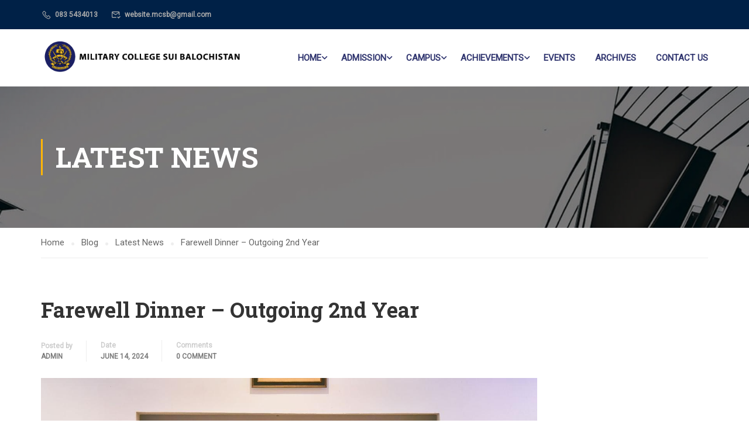

--- FILE ---
content_type: text/html; charset=UTF-8
request_url: https://militarycollegesui.edu.pk/index.php/2024/06/14/farewell-dinner-outgoing-2nd-year/
body_size: 18076
content:
<!DOCTYPE html>
<html itemscope itemtype="http://schema.org/WebPage" lang="en-US">
<head>
    <meta charset="UTF-8">
    <meta name="viewport" content="width=device-width, initial-scale=1">
    <link rel="profile" href="http://gmpg.org/xfn/11">
    <link rel="pingback" href="https://militarycollegesui.edu.pk/xmlrpc.php">
	<title>Farewell Dinner &#8211; Outgoing 2nd Year &#8211; Militry College Sui</title>
<meta name='robots' content='max-image-preview:large' />
	<style>img:is([sizes="auto" i], [sizes^="auto," i]) { contain-intrinsic-size: 3000px 1500px }</style>
	<link href='//fonts.googleapis.com' rel='preconnect' />
<link href='//fonts.gstatic.com' crossorigin rel='preconnect' />
<link rel="alternate" type="application/rss+xml" title="Militry College Sui &raquo; Feed" href="https://militarycollegesui.edu.pk/index.php/feed/" />
<link rel="alternate" type="application/rss+xml" title="Militry College Sui &raquo; Comments Feed" href="https://militarycollegesui.edu.pk/index.php/comments/feed/" />
<link rel="alternate" type="application/rss+xml" title="Militry College Sui &raquo; Farewell Dinner &#8211; Outgoing 2nd Year Comments Feed" href="https://militarycollegesui.edu.pk/index.php/2024/06/14/farewell-dinner-outgoing-2nd-year/feed/" />
<link rel='stylesheet' id='wp-block-library-css' href='https://militarycollegesui.edu.pk/wp-includes/css/dist/block-library/style.min.css?ver=6.8.3' type='text/css' media='all' />
<style id='wp-block-library-theme-inline-css' type='text/css'>
.wp-block-audio :where(figcaption){color:#555;font-size:13px;text-align:center}.is-dark-theme .wp-block-audio :where(figcaption){color:#ffffffa6}.wp-block-audio{margin:0 0 1em}.wp-block-code{border:1px solid #ccc;border-radius:4px;font-family:Menlo,Consolas,monaco,monospace;padding:.8em 1em}.wp-block-embed :where(figcaption){color:#555;font-size:13px;text-align:center}.is-dark-theme .wp-block-embed :where(figcaption){color:#ffffffa6}.wp-block-embed{margin:0 0 1em}.blocks-gallery-caption{color:#555;font-size:13px;text-align:center}.is-dark-theme .blocks-gallery-caption{color:#ffffffa6}:root :where(.wp-block-image figcaption){color:#555;font-size:13px;text-align:center}.is-dark-theme :root :where(.wp-block-image figcaption){color:#ffffffa6}.wp-block-image{margin:0 0 1em}.wp-block-pullquote{border-bottom:4px solid;border-top:4px solid;color:currentColor;margin-bottom:1.75em}.wp-block-pullquote cite,.wp-block-pullquote footer,.wp-block-pullquote__citation{color:currentColor;font-size:.8125em;font-style:normal;text-transform:uppercase}.wp-block-quote{border-left:.25em solid;margin:0 0 1.75em;padding-left:1em}.wp-block-quote cite,.wp-block-quote footer{color:currentColor;font-size:.8125em;font-style:normal;position:relative}.wp-block-quote:where(.has-text-align-right){border-left:none;border-right:.25em solid;padding-left:0;padding-right:1em}.wp-block-quote:where(.has-text-align-center){border:none;padding-left:0}.wp-block-quote.is-large,.wp-block-quote.is-style-large,.wp-block-quote:where(.is-style-plain){border:none}.wp-block-search .wp-block-search__label{font-weight:700}.wp-block-search__button{border:1px solid #ccc;padding:.375em .625em}:where(.wp-block-group.has-background){padding:1.25em 2.375em}.wp-block-separator.has-css-opacity{opacity:.4}.wp-block-separator{border:none;border-bottom:2px solid;margin-left:auto;margin-right:auto}.wp-block-separator.has-alpha-channel-opacity{opacity:1}.wp-block-separator:not(.is-style-wide):not(.is-style-dots){width:100px}.wp-block-separator.has-background:not(.is-style-dots){border-bottom:none;height:1px}.wp-block-separator.has-background:not(.is-style-wide):not(.is-style-dots){height:2px}.wp-block-table{margin:0 0 1em}.wp-block-table td,.wp-block-table th{word-break:normal}.wp-block-table :where(figcaption){color:#555;font-size:13px;text-align:center}.is-dark-theme .wp-block-table :where(figcaption){color:#ffffffa6}.wp-block-video :where(figcaption){color:#555;font-size:13px;text-align:center}.is-dark-theme .wp-block-video :where(figcaption){color:#ffffffa6}.wp-block-video{margin:0 0 1em}:root :where(.wp-block-template-part.has-background){margin-bottom:0;margin-top:0;padding:1.25em 2.375em}
</style>
<style id='classic-theme-styles-inline-css' type='text/css'>
/*! This file is auto-generated */
.wp-block-button__link{color:#fff;background-color:#32373c;border-radius:9999px;box-shadow:none;text-decoration:none;padding:calc(.667em + 2px) calc(1.333em + 2px);font-size:1.125em}.wp-block-file__button{background:#32373c;color:#fff;text-decoration:none}
</style>
<style id='js-archive-list-archive-widget-style-inline-css' type='text/css'>
/*!***************************************************************************************************************************************************************************************************************************************!*\
  !*** css ./node_modules/css-loader/dist/cjs.js??ruleSet[1].rules[4].use[1]!./node_modules/postcss-loader/dist/cjs.js??ruleSet[1].rules[4].use[2]!./node_modules/sass-loader/dist/cjs.js??ruleSet[1].rules[4].use[3]!./src/style.scss ***!
  \***************************************************************************************************************************************************************************************************************************************/
@charset "UTF-8";
/**
 * The following styles get applied both on the front of your site
 * and in the editor.
 *
 * Replace them with your own styles or remove the file completely.
 */
.js-archive-list a,
.js-archive-list a:focus,
.js-archive-list a:hover {
  text-decoration: none;
}
.js-archive-list .loading {
  display: inline-block;
  padding-left: 5px;
  vertical-align: middle;
  width: 25px;
}

.jal-hide {
  display: none;
}

.widget_jaw_widget ul.jaw_widget,
ul.jaw_widget ul,
body .wp-block-js-archive-list-archive-widget ul.jaw_widget,
body .wp-block-js-archive-list-archive-widget ul.jaw_widget ul,
body ul.jaw_widget {
  list-style: none;
  margin-left: 0;
  padding-left: 0;
}

.widget_jaw_widget ul.jaw_widget li,
.wp-block-js-archive-list-archive-widget ul.jaw_widget li,
.jaw_widget ul li {
  padding-left: 1rem;
  list-style: none;
}
.widget_jaw_widget ul.jaw_widget li::before,
.wp-block-js-archive-list-archive-widget ul.jaw_widget li::before,
.jaw_widget ul li::before {
  content: "";
}
.widget_jaw_widget ul.jaw_widget li .post-date,
.wp-block-js-archive-list-archive-widget ul.jaw_widget li .post-date,
.jaw_widget ul li .post-date {
  padding-left: 5px;
}
.widget_jaw_widget ul.jaw_widget li .post-date::before,
.wp-block-js-archive-list-archive-widget ul.jaw_widget li .post-date::before,
.jaw_widget ul li .post-date::before {
  content: "—";
  padding-right: 5px;
}

/** Bullet's padding **/
.jaw_symbol {
  margin-right: 0.5rem;
}

/*# sourceMappingURL=style-index.css.map*/
</style>
<style id='global-styles-inline-css' type='text/css'>
:root{--wp--preset--aspect-ratio--square: 1;--wp--preset--aspect-ratio--4-3: 4/3;--wp--preset--aspect-ratio--3-4: 3/4;--wp--preset--aspect-ratio--3-2: 3/2;--wp--preset--aspect-ratio--2-3: 2/3;--wp--preset--aspect-ratio--16-9: 16/9;--wp--preset--aspect-ratio--9-16: 9/16;--wp--preset--color--black: #000000;--wp--preset--color--cyan-bluish-gray: #abb8c3;--wp--preset--color--white: #ffffff;--wp--preset--color--pale-pink: #f78da7;--wp--preset--color--vivid-red: #cf2e2e;--wp--preset--color--luminous-vivid-orange: #ff6900;--wp--preset--color--luminous-vivid-amber: #fcb900;--wp--preset--color--light-green-cyan: #7bdcb5;--wp--preset--color--vivid-green-cyan: #00d084;--wp--preset--color--pale-cyan-blue: #8ed1fc;--wp--preset--color--vivid-cyan-blue: #0693e3;--wp--preset--color--vivid-purple: #9b51e0;--wp--preset--color--primary: #ffb606;--wp--preset--color--title: #333;--wp--preset--color--sub-title: #999;--wp--preset--color--border-input: #ddd;--wp--preset--gradient--vivid-cyan-blue-to-vivid-purple: linear-gradient(135deg,rgba(6,147,227,1) 0%,rgb(155,81,224) 100%);--wp--preset--gradient--light-green-cyan-to-vivid-green-cyan: linear-gradient(135deg,rgb(122,220,180) 0%,rgb(0,208,130) 100%);--wp--preset--gradient--luminous-vivid-amber-to-luminous-vivid-orange: linear-gradient(135deg,rgba(252,185,0,1) 0%,rgba(255,105,0,1) 100%);--wp--preset--gradient--luminous-vivid-orange-to-vivid-red: linear-gradient(135deg,rgba(255,105,0,1) 0%,rgb(207,46,46) 100%);--wp--preset--gradient--very-light-gray-to-cyan-bluish-gray: linear-gradient(135deg,rgb(238,238,238) 0%,rgb(169,184,195) 100%);--wp--preset--gradient--cool-to-warm-spectrum: linear-gradient(135deg,rgb(74,234,220) 0%,rgb(151,120,209) 20%,rgb(207,42,186) 40%,rgb(238,44,130) 60%,rgb(251,105,98) 80%,rgb(254,248,76) 100%);--wp--preset--gradient--blush-light-purple: linear-gradient(135deg,rgb(255,206,236) 0%,rgb(152,150,240) 100%);--wp--preset--gradient--blush-bordeaux: linear-gradient(135deg,rgb(254,205,165) 0%,rgb(254,45,45) 50%,rgb(107,0,62) 100%);--wp--preset--gradient--luminous-dusk: linear-gradient(135deg,rgb(255,203,112) 0%,rgb(199,81,192) 50%,rgb(65,88,208) 100%);--wp--preset--gradient--pale-ocean: linear-gradient(135deg,rgb(255,245,203) 0%,rgb(182,227,212) 50%,rgb(51,167,181) 100%);--wp--preset--gradient--electric-grass: linear-gradient(135deg,rgb(202,248,128) 0%,rgb(113,206,126) 100%);--wp--preset--gradient--midnight: linear-gradient(135deg,rgb(2,3,129) 0%,rgb(40,116,252) 100%);--wp--preset--font-size--small: 13px;--wp--preset--font-size--medium: 20px;--wp--preset--font-size--large: 28px;--wp--preset--font-size--x-large: 42px;--wp--preset--font-size--normal: 15px;--wp--preset--font-size--huge: 36px;--wp--preset--spacing--20: 0.44rem;--wp--preset--spacing--30: 0.67rem;--wp--preset--spacing--40: 1rem;--wp--preset--spacing--50: 1.5rem;--wp--preset--spacing--60: 2.25rem;--wp--preset--spacing--70: 3.38rem;--wp--preset--spacing--80: 5.06rem;--wp--preset--shadow--natural: 6px 6px 9px rgba(0, 0, 0, 0.2);--wp--preset--shadow--deep: 12px 12px 50px rgba(0, 0, 0, 0.4);--wp--preset--shadow--sharp: 6px 6px 0px rgba(0, 0, 0, 0.2);--wp--preset--shadow--outlined: 6px 6px 0px -3px rgba(255, 255, 255, 1), 6px 6px rgba(0, 0, 0, 1);--wp--preset--shadow--crisp: 6px 6px 0px rgba(0, 0, 0, 1);}:where(.is-layout-flex){gap: 0.5em;}:where(.is-layout-grid){gap: 0.5em;}body .is-layout-flex{display: flex;}.is-layout-flex{flex-wrap: wrap;align-items: center;}.is-layout-flex > :is(*, div){margin: 0;}body .is-layout-grid{display: grid;}.is-layout-grid > :is(*, div){margin: 0;}:where(.wp-block-columns.is-layout-flex){gap: 2em;}:where(.wp-block-columns.is-layout-grid){gap: 2em;}:where(.wp-block-post-template.is-layout-flex){gap: 1.25em;}:where(.wp-block-post-template.is-layout-grid){gap: 1.25em;}.has-black-color{color: var(--wp--preset--color--black) !important;}.has-cyan-bluish-gray-color{color: var(--wp--preset--color--cyan-bluish-gray) !important;}.has-white-color{color: var(--wp--preset--color--white) !important;}.has-pale-pink-color{color: var(--wp--preset--color--pale-pink) !important;}.has-vivid-red-color{color: var(--wp--preset--color--vivid-red) !important;}.has-luminous-vivid-orange-color{color: var(--wp--preset--color--luminous-vivid-orange) !important;}.has-luminous-vivid-amber-color{color: var(--wp--preset--color--luminous-vivid-amber) !important;}.has-light-green-cyan-color{color: var(--wp--preset--color--light-green-cyan) !important;}.has-vivid-green-cyan-color{color: var(--wp--preset--color--vivid-green-cyan) !important;}.has-pale-cyan-blue-color{color: var(--wp--preset--color--pale-cyan-blue) !important;}.has-vivid-cyan-blue-color{color: var(--wp--preset--color--vivid-cyan-blue) !important;}.has-vivid-purple-color{color: var(--wp--preset--color--vivid-purple) !important;}.has-black-background-color{background-color: var(--wp--preset--color--black) !important;}.has-cyan-bluish-gray-background-color{background-color: var(--wp--preset--color--cyan-bluish-gray) !important;}.has-white-background-color{background-color: var(--wp--preset--color--white) !important;}.has-pale-pink-background-color{background-color: var(--wp--preset--color--pale-pink) !important;}.has-vivid-red-background-color{background-color: var(--wp--preset--color--vivid-red) !important;}.has-luminous-vivid-orange-background-color{background-color: var(--wp--preset--color--luminous-vivid-orange) !important;}.has-luminous-vivid-amber-background-color{background-color: var(--wp--preset--color--luminous-vivid-amber) !important;}.has-light-green-cyan-background-color{background-color: var(--wp--preset--color--light-green-cyan) !important;}.has-vivid-green-cyan-background-color{background-color: var(--wp--preset--color--vivid-green-cyan) !important;}.has-pale-cyan-blue-background-color{background-color: var(--wp--preset--color--pale-cyan-blue) !important;}.has-vivid-cyan-blue-background-color{background-color: var(--wp--preset--color--vivid-cyan-blue) !important;}.has-vivid-purple-background-color{background-color: var(--wp--preset--color--vivid-purple) !important;}.has-black-border-color{border-color: var(--wp--preset--color--black) !important;}.has-cyan-bluish-gray-border-color{border-color: var(--wp--preset--color--cyan-bluish-gray) !important;}.has-white-border-color{border-color: var(--wp--preset--color--white) !important;}.has-pale-pink-border-color{border-color: var(--wp--preset--color--pale-pink) !important;}.has-vivid-red-border-color{border-color: var(--wp--preset--color--vivid-red) !important;}.has-luminous-vivid-orange-border-color{border-color: var(--wp--preset--color--luminous-vivid-orange) !important;}.has-luminous-vivid-amber-border-color{border-color: var(--wp--preset--color--luminous-vivid-amber) !important;}.has-light-green-cyan-border-color{border-color: var(--wp--preset--color--light-green-cyan) !important;}.has-vivid-green-cyan-border-color{border-color: var(--wp--preset--color--vivid-green-cyan) !important;}.has-pale-cyan-blue-border-color{border-color: var(--wp--preset--color--pale-cyan-blue) !important;}.has-vivid-cyan-blue-border-color{border-color: var(--wp--preset--color--vivid-cyan-blue) !important;}.has-vivid-purple-border-color{border-color: var(--wp--preset--color--vivid-purple) !important;}.has-vivid-cyan-blue-to-vivid-purple-gradient-background{background: var(--wp--preset--gradient--vivid-cyan-blue-to-vivid-purple) !important;}.has-light-green-cyan-to-vivid-green-cyan-gradient-background{background: var(--wp--preset--gradient--light-green-cyan-to-vivid-green-cyan) !important;}.has-luminous-vivid-amber-to-luminous-vivid-orange-gradient-background{background: var(--wp--preset--gradient--luminous-vivid-amber-to-luminous-vivid-orange) !important;}.has-luminous-vivid-orange-to-vivid-red-gradient-background{background: var(--wp--preset--gradient--luminous-vivid-orange-to-vivid-red) !important;}.has-very-light-gray-to-cyan-bluish-gray-gradient-background{background: var(--wp--preset--gradient--very-light-gray-to-cyan-bluish-gray) !important;}.has-cool-to-warm-spectrum-gradient-background{background: var(--wp--preset--gradient--cool-to-warm-spectrum) !important;}.has-blush-light-purple-gradient-background{background: var(--wp--preset--gradient--blush-light-purple) !important;}.has-blush-bordeaux-gradient-background{background: var(--wp--preset--gradient--blush-bordeaux) !important;}.has-luminous-dusk-gradient-background{background: var(--wp--preset--gradient--luminous-dusk) !important;}.has-pale-ocean-gradient-background{background: var(--wp--preset--gradient--pale-ocean) !important;}.has-electric-grass-gradient-background{background: var(--wp--preset--gradient--electric-grass) !important;}.has-midnight-gradient-background{background: var(--wp--preset--gradient--midnight) !important;}.has-small-font-size{font-size: var(--wp--preset--font-size--small) !important;}.has-medium-font-size{font-size: var(--wp--preset--font-size--medium) !important;}.has-large-font-size{font-size: var(--wp--preset--font-size--large) !important;}.has-x-large-font-size{font-size: var(--wp--preset--font-size--x-large) !important;}
:where(.wp-block-post-template.is-layout-flex){gap: 1.25em;}:where(.wp-block-post-template.is-layout-grid){gap: 1.25em;}
:where(.wp-block-columns.is-layout-flex){gap: 2em;}:where(.wp-block-columns.is-layout-grid){gap: 2em;}
:root :where(.wp-block-pullquote){font-size: 1.5em;line-height: 1.6;}
</style>
<link rel='stylesheet' id='contact-form-7-css' href='https://militarycollegesui.edu.pk/wp-content/plugins/contact-form-7/includes/css/styles.css?ver=5.6.4' type='text/css' media='all' />
<link rel='stylesheet' id='foobox-free-min-css' href='https://militarycollegesui.edu.pk/wp-content/plugins/foobox-image-lightbox/free/css/foobox.free.min.css?ver=2.7.17' type='text/css' media='all' />
<link rel='stylesheet' id='tablepress-default-css' href='https://militarycollegesui.edu.pk/wp-content/plugins/tablepress/css/default.min.css?ver=1.14' type='text/css' media='all' />
<link rel='stylesheet' id='thim-font-icon-css' href='https://militarycollegesui.edu.pk/wp-content/themes/eduma/assets/css/thim-icons.css?ver=6.8.3' type='text/css' media='all' />
<link rel='stylesheet' id='flaticon-css' href='https://militarycollegesui.edu.pk/wp-content/themes/eduma/assets/css/flaticon.css?ver=6.8.3' type='text/css' media='all' />
<link rel='stylesheet' id='font-pe-icon-7-css' href='https://militarycollegesui.edu.pk/wp-content/themes/eduma/assets/css/font-pe-icon-7.css?ver=6.8.3' type='text/css' media='all' />
<link rel='stylesheet' id='ionicons-css' href='https://militarycollegesui.edu.pk/wp-content/themes/eduma/assets/css/ionicons.min.css?ver=6.8.3' type='text/css' media='all' />
<link rel='stylesheet' id='elementor-icons-css' href='https://militarycollegesui.edu.pk/wp-content/plugins/elementor/assets/lib/eicons/css/elementor-icons.min.css?ver=5.16.0' type='text/css' media='all' />
<link rel='stylesheet' id='elementor-frontend-css' href='https://militarycollegesui.edu.pk/wp-content/uploads/elementor/css/custom-frontend-lite.min.css?ver=1725905545' type='text/css' media='all' />
<link rel='stylesheet' id='elementor-post-8941-css' href='https://militarycollegesui.edu.pk/wp-content/uploads/elementor/css/post-8941.css?ver=1725905545' type='text/css' media='all' />
<link rel='stylesheet' id='elementor-global-css' href='https://militarycollegesui.edu.pk/wp-content/uploads/elementor/css/global.css?ver=1725905545' type='text/css' media='all' />
<link rel='stylesheet' id='thim-ekit-frontend-css' href='https://militarycollegesui.edu.pk/wp-content/plugins/thim-elementor-kit/build/frontend.css?ver=1.0.6' type='text/css' media='all' />
<link rel='stylesheet' id='thim-ekit-widgets-css' href='https://militarycollegesui.edu.pk/wp-content/plugins/thim-elementor-kit/build/widgets.css?ver=1.0.6' type='text/css' media='all' />
<link rel='stylesheet' id='font-awesome-5-all-css' href='https://militarycollegesui.edu.pk/wp-content/plugins/elementor/assets/lib/font-awesome/css/all.css?ver=1.0.6' type='text/css' media='all' />
<link rel='stylesheet' id='thim-ekit-font-icon-css' href='https://militarycollegesui.edu.pk/wp-content/plugins/thim-elementor-kit/build/libraries/thim-ekits/css/thim-ekits-icons.min.css?ver=6.8.3' type='text/css' media='all' />
<link rel='stylesheet' id='wps-visitor-style-css' href='https://militarycollegesui.edu.pk/wp-content/plugins/wps-visitor-counter/styles/css/default.css?ver=2' type='text/css' media='all' />
<link rel='stylesheet' id='thim-ekit-pro-widgets-css' href='https://militarycollegesui.edu.pk/wp-content/plugins/thim-elementor-kit-pro/build/widgets.css?ver=20164660b5eadc5c1ea4' type='text/css' media='all' />
<link rel='stylesheet' id='ari-fancybox-css' href='https://militarycollegesui.edu.pk/wp-content/plugins/ari-fancy-lightbox/assets/fancybox/jquery.fancybox.min.css?ver=1.3.9' type='text/css' media='all' />
<link rel='stylesheet' id='font-awesome-4-shim-css' href='https://militarycollegesui.edu.pk/wp-content/themes/eduma/assets/css/v4-shims.min.css?ver=5.0.3' type='text/css' media='all' />
<link rel='stylesheet' id='thim-style-css' href='https://militarycollegesui.edu.pk/wp-content/themes/eduma/style.css?ver=5.0.3' type='text/css' media='all' />
<style id='thim-style-inline-css' type='text/css'>
:root{ --thim-body-primary-color:#ffb606;--thim_body_primary_color_rgb:255,182,6;--thim-body-secondary-color:#4caf50;--thim-button-text-color:#333;--thim-button-hover-color:#e6a303;--thim_button_hover_color_rgb:230,163,3;--thim-border-color:#eee;--top-info-course-background_color:#273044;--top-info-course-text_color:#fff;--thim-footer-font-title-font-size:14px;--thim-footer-font-title-line-height:40px;--thim-footer-font-title-text-transform:uppercase;--thim-top-heading-title-align:left;--thim-top-heading-title-font-size-desktop:48px;--thim-top-heading-title-font-size-mobile:35px;--thim-top-heading-title-font-text-transform:uppercase;--thim-top-heading-title-font-weight:bold;--thim-top-heading-padding-top:90px;--thim-top-heading-padding-bottom:90px;--thim-top-heading-padding-top-mobile:50px;--thim-top-heading-padding-bottom-mobile:50px;--thim-breacrumb-font-size:1em;--thim-breacrumb-color:#666;--thim-course-price-color:#f24c0a;--thim-width-logo:350px;--thim-bg-color-toolbar:#002147;--thim-text-color-toolbar:#ababab;--thim-link-color-toolbar:#fff;--thim-link-hover-color-toolbar:#fff;--thim-toolbar-font-size:12px;--thim-toolbar-line-height:30px;--thim-toolbar-text-transform:none;--thim-toolbar-font-weight:600;--thim-toolbar-border-type:dashed;--thim-toolbar-border-size:1px;--thim-link-color-toolbar-border-button:#ddd;--thim-bg-main-menu-color:#ffffff;--thim-main-menu-font-size:15px;--thim-main-menu-line-height:1.3em;--thim-main-menu-text-transform:uppercase;--thim-main-menu-font-weight:600;--thim-main-menu-text-color:#313670;--thim_main_menu_text_color_rgb:49,54,112;--thim-main-menu-text-hover-color:#8ac93b;--thim-sticky-bg-main-menu-color:#fff;--thim-sticky-main-menu-text-color:#000000;--thim_sticky_main_menu_text_color_rgb:0,0,0;--thim-sticky-main-menu-text-hover-color:#dd9933;--thim-sub-menu-bg-color:#001a39;--thim-sub-menu-border-color:#ffffff;--thim-sub-menu-text-color:#ffffff;--thim-sub-menu-text-color-hover:#dd9933;--thim-bg-mobile-menu-color:#232323;--thim-mobile-menu-text-color:#777;--thim-mobile-menu-text-hover-color:#fff;--thim-footer-font-title-font-weight:700;--thim-bg-switch-layout-style:#f5f5f5;--thim-padding-switch-layout-style:10px;--thim-font-body-font-family:Roboto;--thim-font-body-variant:400;--thim-font-body-font-size:15px;--thim-font-body-line-height:1.7em;--thim-font-body-color:#666666;--thim-font-title-font-family:Roboto Slab;--thim-font-title-color:#333333;--thim-font-title-variant:700;--thim-font-h1-font-size:36px;--thim-font-h1-line-height:1.6em;--thim-font-h1-text-transform:none;--thim-font-h2-font-size:28px;--thim-font-h2-line-height:1.6em;--thim-font-h2-text-transform:none;--thim-font-h3-font-size:24px;--thim-font-h3-line-height:1.6em;--thim-font-h3-text-transform:none;--thim-font-h4-font-size:18px;--thim-font-h4-line-height:1.6em;--thim-font-h4-text-transform:none;--thim-font-h5-font-size:16px;--thim-font-h5-line-height:1.6em;--thim-font-h5-text-transform:none;--thim-font-h6-font-size:16px;--thim-font-h6-line-height:1.4em;--thim-font-h6-text-transform:none;--thim-preload-style-background:#ffffff;--thim-preload-style-color:#ffb606;--thim-footer-bg-color:#002147;--thim-footer-color-title:#ffffff;--thim-footer-color-text:#ffffff;--thim-footer-color-link:#ffffff;--thim-footer-color-hover:#ffb606;--thim-copyright-bg-color:#001a39;--thim-copyright-text-color:#999;--thim-copyright-border-color:#222;--thim-bg-pattern:url("https://militarycollegesui.edu.pk/wp-content/themes/eduma/images/patterns/pattern1.png");--thim-bg-repeat:no-repeat;--thim-bg-position:center;--thim-bg-attachment:inherit;--thim-bg-size:inherit;--thim-footer-bg-repeat:no-repeat;--thim-footer-bg-position:center;--thim-footer-bg-size:inherit;--thim-footer-bg-attachment:inherit;--thim-body-bg-color:#fff;} .test-class{color:red;} #media_image-2{display:none;} #sidebar{display:none;} 
</style>
<script type="text/javascript" src="https://militarycollegesui.edu.pk/wp-includes/js/jquery/jquery.min.js?ver=3.7.1" id="jquery-core-js"></script>
<script type="text/javascript" src="https://militarycollegesui.edu.pk/wp-includes/js/jquery/jquery-migrate.min.js?ver=3.4.1" id="jquery-migrate-js"></script>
<script type="text/javascript" id="foobox-free-min-js-before">
/* <![CDATA[ */
/* Run FooBox FREE (v2.7.17) */
var FOOBOX = window.FOOBOX = {
	ready: true,
	disableOthers: false,
	o: {wordpress: { enabled: true }, countMessage:'image %index of %total', excludes:'.fbx-link,.nofoobox,.nolightbox,a[href*="pinterest.com/pin/create/button/"]', affiliate : { enabled: false }},
	selectors: [
		".foogallery-container.foogallery-lightbox-foobox", ".foogallery-container.foogallery-lightbox-foobox-free", ".gallery", ".wp-block-gallery", ".wp-caption", ".wp-block-image", "a:has(img[class*=wp-image-])", ".foobox"
	],
	pre: function( $ ){
		// Custom JavaScript (Pre)
		
	},
	post: function( $ ){
		// Custom JavaScript (Post)
		
		// Custom Captions Code
		
	},
	custom: function( $ ){
		// Custom Extra JS
		
	}
};
/* ]]> */
</script>
<script type="text/javascript" src="https://militarycollegesui.edu.pk/wp-content/plugins/foobox-image-lightbox/free/js/foobox.free.min.js?ver=2.7.17" id="foobox-free-min-js"></script>
<script type="text/javascript" id="wps-js-extra">
/* <![CDATA[ */
var wpspagevisit = {"ajaxurl":"https:\/\/militarycollegesui.edu.pk\/wp-admin\/admin-ajax.php","ajax_nonce":"54df7f5b8c"};
/* ]]> */
</script>
<script type="text/javascript" src="https://militarycollegesui.edu.pk/wp-content/plugins/wps-visitor-counter/styles/js/custom.js?ver=1" id="wps-js"></script>
<script type="text/javascript" id="ari-fancybox-js-extra">
/* <![CDATA[ */
var ARI_FANCYBOX = {"lightbox":{"backFocus":false,"trapFocus":false,"thumbs":{"hideOnClose":false},"touch":{"vertical":true,"momentum":true},"buttons":["slideShow","fullScreen","thumbs","close"],"lang":"custom","i18n":{"custom":{"PREV":"Previous","NEXT":"Next","PLAY_START":"Start slideshow (P)","PLAY_STOP":"Stop slideshow (P)","FULL_SCREEN":"Full screen (F)","THUMBS":"Thumbnails (G)","CLOSE":"Close (Esc)","ERROR":"The requested content cannot be loaded. <br\/> Please try again later."}}},"convert":{},"viewers":{"pdfjs":{"url":"https:\/\/militarycollegesui.edu.pk\/wp-content\/plugins\/ari-fancy-lightbox\/assets\/pdfjs\/web\/viewer.html"}}};
/* ]]> */
</script>
<script type="text/javascript" src="https://militarycollegesui.edu.pk/wp-content/plugins/ari-fancy-lightbox/assets/fancybox/jquery.fancybox.min.js?ver=1.3.9" id="ari-fancybox-js"></script>
<link rel="https://api.w.org/" href="https://militarycollegesui.edu.pk/index.php/wp-json/" /><link rel="alternate" title="JSON" type="application/json" href="https://militarycollegesui.edu.pk/index.php/wp-json/wp/v2/posts/18764" /><link rel="EditURI" type="application/rsd+xml" title="RSD" href="https://militarycollegesui.edu.pk/xmlrpc.php?rsd" />
<meta name="generator" content="WordPress 6.8.3" />
<link rel="canonical" href="https://militarycollegesui.edu.pk/index.php/2024/06/14/farewell-dinner-outgoing-2nd-year/" />
<link rel='shortlink' href='https://militarycollegesui.edu.pk/?p=18764' />
<link rel="alternate" title="oEmbed (JSON)" type="application/json+oembed" href="https://militarycollegesui.edu.pk/index.php/wp-json/oembed/1.0/embed?url=https%3A%2F%2Fmilitarycollegesui.edu.pk%2Findex.php%2F2024%2F06%2F14%2Ffarewell-dinner-outgoing-2nd-year%2F" />
<link rel="alternate" title="oEmbed (XML)" type="text/xml+oembed" href="https://militarycollegesui.edu.pk/index.php/wp-json/oembed/1.0/embed?url=https%3A%2F%2Fmilitarycollegesui.edu.pk%2Findex.php%2F2024%2F06%2F14%2Ffarewell-dinner-outgoing-2nd-year%2F&#038;format=xml" />
<link href="//fonts.googleapis.com/css2?display=swap&family=Roboto:wght@400&family=Roboto%20Slab:wght@400;700" rel="stylesheet"><style type="text/css">BODY .fancybox-container{z-index:200000}BODY .fancybox-is-open .fancybox-bg{opacity:0.87}BODY .fancybox-bg {background-color:#0f0f11}BODY .fancybox-thumbs {background-color:#ffffff}</style>            <script type="text/javascript">
                function tc_insert_internal_css(css) {
                    var tc_style = document.createElement("style");
                    tc_style.type = "text/css";
                    tc_style.setAttribute('data-type', 'tc-internal-css');
                    var tc_style_content = document.createTextNode(css);
                    tc_style.appendChild(tc_style_content);
                    document.head.appendChild(tc_style);
                }
            </script>
			<meta name="generator" content="Powered by Slider Revolution 6.5.25 - responsive, Mobile-Friendly Slider Plugin for WordPress with comfortable drag and drop interface." />
<link rel="icon" href="https://militarycollegesui.edu.pk/wp-content/uploads/2022/07/favicon.ico" sizes="32x32" />
<link rel="icon" href="https://militarycollegesui.edu.pk/wp-content/uploads/2022/07/favicon.ico" sizes="192x192" />
<link rel="apple-touch-icon" href="https://militarycollegesui.edu.pk/wp-content/uploads/2022/07/favicon.ico" />
<meta name="msapplication-TileImage" content="https://militarycollegesui.edu.pk/wp-content/uploads/2022/07/favicon.ico" />
<script>function setREVStartSize(e){
			//window.requestAnimationFrame(function() {
				window.RSIW = window.RSIW===undefined ? window.innerWidth : window.RSIW;
				window.RSIH = window.RSIH===undefined ? window.innerHeight : window.RSIH;
				try {
					var pw = document.getElementById(e.c).parentNode.offsetWidth,
						newh;
					pw = pw===0 || isNaN(pw) || (e.l=="fullwidth" || e.layout=="fullwidth") ? window.RSIW : pw;
					e.tabw = e.tabw===undefined ? 0 : parseInt(e.tabw);
					e.thumbw = e.thumbw===undefined ? 0 : parseInt(e.thumbw);
					e.tabh = e.tabh===undefined ? 0 : parseInt(e.tabh);
					e.thumbh = e.thumbh===undefined ? 0 : parseInt(e.thumbh);
					e.tabhide = e.tabhide===undefined ? 0 : parseInt(e.tabhide);
					e.thumbhide = e.thumbhide===undefined ? 0 : parseInt(e.thumbhide);
					e.mh = e.mh===undefined || e.mh=="" || e.mh==="auto" ? 0 : parseInt(e.mh,0);
					if(e.layout==="fullscreen" || e.l==="fullscreen")
						newh = Math.max(e.mh,window.RSIH);
					else{
						e.gw = Array.isArray(e.gw) ? e.gw : [e.gw];
						for (var i in e.rl) if (e.gw[i]===undefined || e.gw[i]===0) e.gw[i] = e.gw[i-1];
						e.gh = e.el===undefined || e.el==="" || (Array.isArray(e.el) && e.el.length==0)? e.gh : e.el;
						e.gh = Array.isArray(e.gh) ? e.gh : [e.gh];
						for (var i in e.rl) if (e.gh[i]===undefined || e.gh[i]===0) e.gh[i] = e.gh[i-1];
											
						var nl = new Array(e.rl.length),
							ix = 0,
							sl;
						e.tabw = e.tabhide>=pw ? 0 : e.tabw;
						e.thumbw = e.thumbhide>=pw ? 0 : e.thumbw;
						e.tabh = e.tabhide>=pw ? 0 : e.tabh;
						e.thumbh = e.thumbhide>=pw ? 0 : e.thumbh;
						for (var i in e.rl) nl[i] = e.rl[i]<window.RSIW ? 0 : e.rl[i];
						sl = nl[0];
						for (var i in nl) if (sl>nl[i] && nl[i]>0) { sl = nl[i]; ix=i;}
						var m = pw>(e.gw[ix]+e.tabw+e.thumbw) ? 1 : (pw-(e.tabw+e.thumbw)) / (e.gw[ix]);
						newh =  (e.gh[ix] * m) + (e.tabh + e.thumbh);
					}
					var el = document.getElementById(e.c);
					if (el!==null && el) el.style.height = newh+"px";
					el = document.getElementById(e.c+"_wrapper");
					if (el!==null && el) {
						el.style.height = newh+"px";
						el.style.display = "block";
					}
				} catch(e){
					console.log("Failure at Presize of Slider:" + e)
				}
			//});
		  };</script>
<style id="thim-customizer-inline-styles"></style>		<script type="text/javascript">
			if (typeof ajaxurl === 'undefined') {
				/* <![CDATA[ */
				var ajaxurl = "https://militarycollegesui.edu.pk/wp-admin/admin-ajax.php"
				/* ]]> */
			}
		</script>
		</head>
<body class="wp-singular post-template-default single single-post postid-18764 single-format-standard wp-embed-responsive wp-theme-eduma thim-body-load-overlay bg-boxed-image thim-course-content- learnpress-v4 elementor-default elementor-kit-8941 elementor-page elementor-page-18764" id="thim-body">

<!-- Mobile Menu-->
 
    <div class="mobile-menu-wrapper">
        <div class="mobile-menu-inner">
            <div class="icon-wrapper">
                <div class="menu-mobile-effect navbar-toggle close-icon" data-effect="mobile-effect">
                    <span class="icon-bar"></span>
                    <span class="icon-bar"></span>
                    <span class="icon-bar"></span>
                </div>
            </div>
            <nav class="mobile-menu-container mobile-effect">
                <ul class="nav navbar-nav">
	<li id="menu-item-13734" class="menu-item menu-item-type-post_type menu-item-object-page menu-item-home menu-item-has-children menu-item-13734"><a href="https://militarycollegesui.edu.pk/">Home</a>
<ul class="sub-menu">
	<li id="menu-item-13735" class="menu-item menu-item-type-post_type menu-item-object-page menu-item-13735"><a href="https://militarycollegesui.edu.pk/index.php/briefhistory/">Brief History</a></li>
	<li id="menu-item-13736" class="menu-item menu-item-type-post_type menu-item-object-page menu-item-13736"><a href="https://militarycollegesui.edu.pk/index.php/commandants-message/">Commandant’s Message</a></li>
	<li id="menu-item-13737" class="menu-item menu-item-type-post_type menu-item-object-page menu-item-13737"><a href="https://militarycollegesui.edu.pk/index.php/commandants/">Commandants</a></li>
	<li id="menu-item-13738" class="menu-item menu-item-type-post_type menu-item-object-page menu-item-13738"><a href="https://militarycollegesui.edu.pk/index.php/deputy-commandants/">Deputy Commandants / Principals</a></li>
	<li id="menu-item-13739" class="menu-item menu-item-type-custom menu-item-object-custom menu-item-has-children menu-item-13739"><a href="#">Faculty</a>
	<ul class="sub-menu">
		<li id="menu-item-13740" class="menu-item menu-item-type-post_type menu-item-object-page menu-item-13740"><a href="https://militarycollegesui.edu.pk/index.php/academic-wings/">Academic Wing</a></li>
		<li id="menu-item-13741" class="menu-item menu-item-type-post_type menu-item-object-page menu-item-13741"><a href="https://militarycollegesui.edu.pk/index.php/administration-wing/">Administration Wing</a></li>
	</ul>
</li>
</ul>
</li>
<li id="menu-item-13744" class="menu-item menu-item-type-custom menu-item-object-custom menu-item-has-children menu-item-13744"><a href="#">Admission</a>
<ul class="sub-menu">
	<li id="menu-item-13745" class="menu-item menu-item-type-post_type menu-item-object-page menu-item-13745"><a href="https://militarycollegesui.edu.pk/index.php/induction-system/">Induction System</a></li>
	<li id="menu-item-13749" class="menu-item menu-item-type-post_type menu-item-object-page menu-item-13749"><a href="https://militarycollegesui.edu.pk/index.php/admission-form/">Admission Form</a></li>
	<li id="menu-item-13995" class="menu-item menu-item-type-post_type menu-item-object-page menu-item-13995"><a href="https://militarycollegesui.edu.pk/index.php/model-paper/">Model Papers</a></li>
	<li id="menu-item-13752" class="menu-item menu-item-type-post_type menu-item-object-page menu-item-13752"><a href="https://militarycollegesui.edu.pk/index.php/merit-list/">Merit Lists</a></li>
	<li id="menu-item-13751" class="menu-item menu-item-type-post_type menu-item-object-page menu-item-13751"><a href="https://militarycollegesui.edu.pk/index.php/fee-submission/">Fee Submission</a></li>
</ul>
</li>
<li id="menu-item-13754" class="menu-item menu-item-type-custom menu-item-object-custom menu-item-has-children menu-item-13754"><a href="#">Campus</a>
<ul class="sub-menu">
	<li id="menu-item-13755" class="menu-item menu-item-type-post_type menu-item-object-page menu-item-13755"><a href="https://militarycollegesui.edu.pk/index.php/college-at-glance/">College At A Glance</a></li>
	<li id="menu-item-13861" class="menu-item menu-item-type-post_type menu-item-object-page menu-item-13861"><a href="https://militarycollegesui.edu.pk/index.php/sports-facilities/">Sports Facilities</a></li>
	<li id="menu-item-14213" class="menu-item menu-item-type-post_type menu-item-object-page menu-item-14213"><a href="https://militarycollegesui.edu.pk/index.php/administration-facilities/">Administration Facilities</a></li>
	<li id="menu-item-14294" class="menu-item menu-item-type-post_type menu-item-object-page menu-item-14294"><a href="https://militarycollegesui.edu.pk/index.php/training-facilities/">Training Facilities</a></li>
	<li id="menu-item-13783" class="menu-item menu-item-type-custom menu-item-object-custom menu-item-has-children menu-item-13783"><a href="#">Club Activities</a>
	<ul class="sub-menu">
		<li id="menu-item-13772" class="menu-item menu-item-type-post_type menu-item-object-page menu-item-13772"><a href="https://militarycollegesui.edu.pk/index.php/indoor-clubs/">Indoor Clubs</a></li>
		<li id="menu-item-13773" class="menu-item menu-item-type-post_type menu-item-object-page menu-item-13773"><a href="https://militarycollegesui.edu.pk/index.php/outdoor-clubs/">Outdoor Clubs</a></li>
	</ul>
</li>
	<li id="menu-item-13774" class="menu-item menu-item-type-custom menu-item-object-custom menu-item-has-children menu-item-13774"><a href="#">Officers&#8217; Amenities</a>
	<ul class="sub-menu">
		<li id="menu-item-13775" class="menu-item menu-item-type-post_type menu-item-object-page menu-item-13775"><a href="https://militarycollegesui.edu.pk/index.php/guest-rooms/">Guest Rooms</a></li>
		<li id="menu-item-13776" class="menu-item menu-item-type-post_type menu-item-object-page menu-item-13776"><a href="https://militarycollegesui.edu.pk/index.php/officers-mess/">Officers’ Mess</a></li>
		<li id="menu-item-13777" class="menu-item menu-item-type-post_type menu-item-object-page menu-item-13777"><a href="https://militarycollegesui.edu.pk/index.php/officers-gym-squash-courts/">Officers’ Gym, Squash Courts &#038; Swimming Pool</a></li>
		<li id="menu-item-13778" class="menu-item menu-item-type-post_type menu-item-object-page menu-item-13778"><a href="https://militarycollegesui.edu.pk/index.php/party-room/">Ladies Club</a></li>
		<li id="menu-item-14936" class="menu-item menu-item-type-post_type menu-item-object-page menu-item-14936"><a href="https://militarycollegesui.edu.pk/index.php/tea-bars/">Tea Bars</a></li>
	</ul>
</li>
</ul>
</li>
<li id="menu-item-15095" class="menu-item menu-item-type-custom menu-item-object-custom menu-item-has-children menu-item-15095"><a href="#">Achievements</a>
<ul class="sub-menu">
	<li id="menu-item-15093" class="menu-item menu-item-type-post_type menu-item-object-page menu-item-15093"><a href="https://militarycollegesui.edu.pk/index.php/honors/">Honors</a></li>
	<li id="menu-item-13961" class="menu-item menu-item-type-post_type menu-item-object-page menu-item-13961"><a href="https://militarycollegesui.edu.pk/index.php/achievements/">Academics</a></li>
	<li id="menu-item-15094" class="menu-item menu-item-type-post_type menu-item-object-page menu-item-15094"><a href="https://militarycollegesui.edu.pk/index.php/alumni/">Alumni</a></li>
</ul>
</li>
<li id="menu-item-13978" class="menu-item menu-item-type-post_type menu-item-object-page current_page_parent menu-item-13978"><a href="https://militarycollegesui.edu.pk/index.php/event/">Events</a></li>
<li id="menu-item-18296" class="menu-item menu-item-type-post_type menu-item-object-page menu-item-18296"><a href="https://militarycollegesui.edu.pk/index.php/archives/">ARCHIVES</a></li>
<li id="menu-item-13893" class="menu-item menu-item-type-post_type menu-item-object-page menu-item-13893"><a href="https://militarycollegesui.edu.pk/index.php/contact-us/">Contact Us</a></li>
</ul>            </nav>
        </div>
    </div>
 
<div id="wrapper-container" class="wrapper-container">
    <div class="content-pusher">
        <header id="masthead" class="site-header affix-top header_default header_v1 noline_menu_active">
				<div id="toolbar" class="toolbar">
		<div class="container">
			<div class="row">
				<div class="col-sm-12">
					<div class="toolbar-container">
						<aside id="text-1210020" class="widget widget_text">			<div class="textwidget">		<div data-elementor-type="wp-post" data-elementor-id="9335" class="elementor elementor-9335">
									<section class="elementor-section elementor-top-section elementor-element elementor-element-8fadafe elementor-section-content-middle elementor-section-boxed elementor-section-height-default elementor-section-height-default" data-id="8fadafe" data-element_type="section" data-settings="{&quot;background_background&quot;:&quot;classic&quot;}">
						<div class="elementor-container elementor-column-gap-no">
					<div class="elementor-column elementor-col-100 elementor-top-column elementor-element elementor-element-3993533" data-id="3993533" data-element_type="column">
			<div class="elementor-widget-wrap elementor-element-populated">
								<div class="elementor-element elementor-element-6cd4abb elementor-widget elementor-widget-thim-ekits-header-info" data-id="6cd4abb" data-element_type="widget" data-widget_type="thim-ekits-header-info.default">
				<div class="elementor-widget-container">
					<div class="header-info-swapper">
			<ul class="thim-header-info">
										<li>
																<i aria-hidden="true" class="tk tk-phone"></i>									 083 5434013													</li>
												<li>
																<i aria-hidden="true" class="tk tk-envelope"></i>									website.mcsb@gmail.com													</li>
									</ul>
		</div>
				</div>
				</div>
					</div>
		</div>
							</div>
		</section>
							</div>
		
</div>
		</aside>					</div>
				</div>
			</div>
		</div>
	</div><!--End/div#toolbar-->
<!-- <div class="main-menu"> -->
<div class="thim-nav-wrapper container">
	<div class="row">
		<div class="navigation col-sm-12">
			<div class="tm-table">
				<div class="width-logo table-cell sm-logo">
					<a href="https://militarycollegesui.edu.pk/" title="Militry College Sui - Militry College Sui" rel="home" class="thim-logo"><img src="https://militarycollegesui.edu.pk/wp-content/uploads/2023/02/logoBlack-1.png" alt="Militry College Sui"  data-retina="https://militarycollegesui.edu.pk/wp-content/uploads/2022/07/favicon-1.ico" data-sticky="https://militarycollegesui.edu.pk/wp-content/uploads/2022/07/logoBlack-1.png"></a>				</div>

                <nav class="width-navigation table-cell table-right">
                    <ul class="nav navbar-nav menu-main-menu thim-ekits-menu__nav">
	<li class="menu-item menu-item-type-post_type menu-item-object-page menu-item-home menu-item-has-children menu-item-13734"><a href="https://militarycollegesui.edu.pk/">Home</a>
<ul class="sub-menu">
	<li class="menu-item menu-item-type-post_type menu-item-object-page menu-item-13735"><a href="https://militarycollegesui.edu.pk/index.php/briefhistory/">Brief History</a></li>
	<li class="menu-item menu-item-type-post_type menu-item-object-page menu-item-13736"><a href="https://militarycollegesui.edu.pk/index.php/commandants-message/">Commandant’s Message</a></li>
	<li class="menu-item menu-item-type-post_type menu-item-object-page menu-item-13737"><a href="https://militarycollegesui.edu.pk/index.php/commandants/">Commandants</a></li>
	<li class="menu-item menu-item-type-post_type menu-item-object-page menu-item-13738"><a href="https://militarycollegesui.edu.pk/index.php/deputy-commandants/">Deputy Commandants / Principals</a></li>
	<li class="menu-item menu-item-type-custom menu-item-object-custom menu-item-has-children menu-item-13739"><a href="#">Faculty</a>
	<ul class="sub-menu">
		<li class="menu-item menu-item-type-post_type menu-item-object-page menu-item-13740"><a href="https://militarycollegesui.edu.pk/index.php/academic-wings/">Academic Wing</a></li>
		<li class="menu-item menu-item-type-post_type menu-item-object-page menu-item-13741"><a href="https://militarycollegesui.edu.pk/index.php/administration-wing/">Administration Wing</a></li>
	</ul>
</li>
</ul>
</li>
<li class="menu-item menu-item-type-custom menu-item-object-custom menu-item-has-children menu-item-13744"><a href="#">Admission</a>
<ul class="sub-menu">
	<li class="menu-item menu-item-type-post_type menu-item-object-page menu-item-13745"><a href="https://militarycollegesui.edu.pk/index.php/induction-system/">Induction System</a></li>
	<li class="menu-item menu-item-type-post_type menu-item-object-page menu-item-13749"><a href="https://militarycollegesui.edu.pk/index.php/admission-form/">Admission Form</a></li>
	<li class="menu-item menu-item-type-post_type menu-item-object-page menu-item-13995"><a href="https://militarycollegesui.edu.pk/index.php/model-paper/">Model Papers</a></li>
	<li class="menu-item menu-item-type-post_type menu-item-object-page menu-item-13752"><a href="https://militarycollegesui.edu.pk/index.php/merit-list/">Merit Lists</a></li>
	<li class="menu-item menu-item-type-post_type menu-item-object-page menu-item-13751"><a href="https://militarycollegesui.edu.pk/index.php/fee-submission/">Fee Submission</a></li>
</ul>
</li>
<li class="menu-item menu-item-type-custom menu-item-object-custom menu-item-has-children menu-item-13754"><a href="#">Campus</a>
<ul class="sub-menu">
	<li class="menu-item menu-item-type-post_type menu-item-object-page menu-item-13755"><a href="https://militarycollegesui.edu.pk/index.php/college-at-glance/">College At A Glance</a></li>
	<li class="menu-item menu-item-type-post_type menu-item-object-page menu-item-13861"><a href="https://militarycollegesui.edu.pk/index.php/sports-facilities/">Sports Facilities</a></li>
	<li class="menu-item menu-item-type-post_type menu-item-object-page menu-item-14213"><a href="https://militarycollegesui.edu.pk/index.php/administration-facilities/">Administration Facilities</a></li>
	<li class="menu-item menu-item-type-post_type menu-item-object-page menu-item-14294"><a href="https://militarycollegesui.edu.pk/index.php/training-facilities/">Training Facilities</a></li>
	<li class="menu-item menu-item-type-custom menu-item-object-custom menu-item-has-children menu-item-13783"><a href="#">Club Activities</a>
	<ul class="sub-menu">
		<li class="menu-item menu-item-type-post_type menu-item-object-page menu-item-13772"><a href="https://militarycollegesui.edu.pk/index.php/indoor-clubs/">Indoor Clubs</a></li>
		<li class="menu-item menu-item-type-post_type menu-item-object-page menu-item-13773"><a href="https://militarycollegesui.edu.pk/index.php/outdoor-clubs/">Outdoor Clubs</a></li>
	</ul>
</li>
	<li class="menu-item menu-item-type-custom menu-item-object-custom menu-item-has-children menu-item-13774"><a href="#">Officers&#8217; Amenities</a>
	<ul class="sub-menu">
		<li class="menu-item menu-item-type-post_type menu-item-object-page menu-item-13775"><a href="https://militarycollegesui.edu.pk/index.php/guest-rooms/">Guest Rooms</a></li>
		<li class="menu-item menu-item-type-post_type menu-item-object-page menu-item-13776"><a href="https://militarycollegesui.edu.pk/index.php/officers-mess/">Officers’ Mess</a></li>
		<li class="menu-item menu-item-type-post_type menu-item-object-page menu-item-13777"><a href="https://militarycollegesui.edu.pk/index.php/officers-gym-squash-courts/">Officers’ Gym, Squash Courts &#038; Swimming Pool</a></li>
		<li class="menu-item menu-item-type-post_type menu-item-object-page menu-item-13778"><a href="https://militarycollegesui.edu.pk/index.php/party-room/">Ladies Club</a></li>
		<li class="menu-item menu-item-type-post_type menu-item-object-page menu-item-14936"><a href="https://militarycollegesui.edu.pk/index.php/tea-bars/">Tea Bars</a></li>
	</ul>
</li>
</ul>
</li>
<li class="menu-item menu-item-type-custom menu-item-object-custom menu-item-has-children menu-item-15095"><a href="#">Achievements</a>
<ul class="sub-menu">
	<li class="menu-item menu-item-type-post_type menu-item-object-page menu-item-15093"><a href="https://militarycollegesui.edu.pk/index.php/honors/">Honors</a></li>
	<li class="menu-item menu-item-type-post_type menu-item-object-page menu-item-13961"><a href="https://militarycollegesui.edu.pk/index.php/achievements/">Academics</a></li>
	<li class="menu-item menu-item-type-post_type menu-item-object-page menu-item-15094"><a href="https://militarycollegesui.edu.pk/index.php/alumni/">Alumni</a></li>
</ul>
</li>
<li class="menu-item menu-item-type-post_type menu-item-object-page current_page_parent menu-item-13978"><a href="https://militarycollegesui.edu.pk/index.php/event/">Events</a></li>
<li class="menu-item menu-item-type-post_type menu-item-object-page menu-item-18296"><a href="https://militarycollegesui.edu.pk/index.php/archives/">ARCHIVES</a></li>
<li class="menu-item menu-item-type-post_type menu-item-object-page menu-item-13893"><a href="https://militarycollegesui.edu.pk/index.php/contact-us/">Contact Us</a></li>
</ul>
                </nav>

                <div class="menu-mobile-effect navbar-toggle" data-effect="mobile-effect">
                    <span class="icon-bar"></span>
                    <span class="icon-bar"></span>
                    <span class="icon-bar"></span>
                </div>

			</div>
			<!--end .row-->
		</div>
	</div>
</div>        </header>

        <div id="main-content"><section class="content-area">
		<div class="top_heading_out">
			<div class="top_site_main" style="color: #ffffff;background-image:url(https://militarycollegesui.edu.pk/wp-content/uploads/2022/07/banner-bg-1.jpg);"><span class="overlay-top-header" style="background-color:rgba(0,0,0,0.5);"></span>				<div class="page-title-wrapper">
					<div class="banner-wrapper container">
						<h2 class="page-title">Latest News</h2>					</div>
				</div>
			</div>		<div class="breadcrumbs-wrapper">
			<div class="container">
				<ul itemprop="breadcrumb" itemscope itemtype="http://schema.org/BreadcrumbList" id="breadcrumbs" class="breadcrumbs"><li itemprop="itemListElement" itemscope itemtype="http://schema.org/ListItem"><a itemprop="item" href="https://militarycollegesui.edu.pk" title="Home"><span itemprop="name">Home</span><meta itemprop="position" content="1" /></a></li><li itemprop="itemListElement" itemscope itemtype="http://schema.org/ListItem"><a itemprop="item" href="https://militarycollegesui.edu.pk/index.php/event/" title="Blog"><span itemprop="name">Blog</span></a><meta itemprop="position" content="2" /></li><li itemprop="itemListElement" itemscope itemtype="http://schema.org/ListItem"><a itemprop="item" href="https://militarycollegesui.edu.pk/index.php/category/latest-news/" title="Latest News"><span itemprop="name">Latest News</span></a><meta itemprop="position" content="3" /></li><li itemprop="itemListElement" itemscope itemtype="http://schema.org/ListItem"><span itemprop="name" title="Farewell Dinner &#8211; Outgoing 2nd Year">Farewell Dinner &#8211; Outgoing 2nd Year</span><meta itemprop="position" content="4" /></li></ul>			</div>
		</div>
				</div>
		<div class="container sidebar-right site-content"><div class="row"><main id="main" class="site-main col-sm-9 alignleft">
    <div class="page-content">
					
<article id="post-18764" class="post-18764 post type-post status-publish format-standard has-post-thumbnail hentry category-latest-news">


	<div class="page-content-inner">
					<header class="entry-header">
				<h1 class="entry-title">Farewell Dinner &#8211; Outgoing 2nd Year</h1>						<ul class="entry-meta">
							<li class="author">
					<span>Posted by</span>
					<span class="vcard author author_name"><a href="https://militarycollegesui.edu.pk/index.php/author/website-mcsb/">Admin</a></span>				</li>
								<li class="entry-date">
					<span>Date</span>
					<span class="value"> June 14, 2024</span>
				</li>
													<li class="comment-total">
						<span>Comments</span>
						<a href="https://militarycollegesui.edu.pk/index.php/2024/06/14/farewell-dinner-outgoing-2nd-year/#respond">0 comment</a>					</li>
					
		</ul>
					</header>
			<div class='post-formats-wrapper'><a class="post-image" href="https://militarycollegesui.edu.pk/index.php/2024/06/14/farewell-dinner-outgoing-2nd-year/"><img width="1280" height="852" src="https://militarycollegesui.edu.pk/wp-content/uploads/2024/06/WhatsApp-Image-2024-06-14-at-14.19.29.jpeg" class="attachment-full size-full wp-post-image" alt="" decoding="async" fetchpriority="high" srcset="https://militarycollegesui.edu.pk/wp-content/uploads/2024/06/WhatsApp-Image-2024-06-14-at-14.19.29.jpeg 1280w, https://militarycollegesui.edu.pk/wp-content/uploads/2024/06/WhatsApp-Image-2024-06-14-at-14.19.29-300x200.jpeg 300w, https://militarycollegesui.edu.pk/wp-content/uploads/2024/06/WhatsApp-Image-2024-06-14-at-14.19.29-1024x682.jpeg 1024w, https://militarycollegesui.edu.pk/wp-content/uploads/2024/06/WhatsApp-Image-2024-06-14-at-14.19.29-768x511.jpeg 768w, https://militarycollegesui.edu.pk/wp-content/uploads/2024/06/WhatsApp-Image-2024-06-14-at-14.19.29-600x399.jpeg 600w" sizes="(max-width: 1280px) 100vw, 1280px" /></a></div>				<!-- .entry-header -->
		<div class="entry-content">
					<div data-elementor-type="wp-post" data-elementor-id="18764" class="elementor elementor-18764">
									<section class="elementor-section elementor-top-section elementor-element elementor-element-00d8090 elementor-section-boxed elementor-section-height-default elementor-section-height-default" data-id="00d8090" data-element_type="section">
						<div class="elementor-container elementor-column-gap-default">
					<div class="elementor-column elementor-col-100 elementor-top-column elementor-element elementor-element-4909a10" data-id="4909a10" data-element_type="column">
			<div class="elementor-widget-wrap elementor-element-populated">
								<div class="elementor-element elementor-element-5037367 elementor-widget elementor-widget-text-editor" data-id="5037367" data-element_type="widget" data-widget_type="text-editor.default">
				<div class="elementor-widget-container">
			<style>/*! elementor - v3.8.1 - 13-11-2022 */
.elementor-widget-text-editor.elementor-drop-cap-view-stacked .elementor-drop-cap{background-color:#818a91;color:#fff}.elementor-widget-text-editor.elementor-drop-cap-view-framed .elementor-drop-cap{color:#818a91;border:3px solid;background-color:transparent}.elementor-widget-text-editor:not(.elementor-drop-cap-view-default) .elementor-drop-cap{margin-top:8px}.elementor-widget-text-editor:not(.elementor-drop-cap-view-default) .elementor-drop-cap-letter{width:1em;height:1em}.elementor-widget-text-editor .elementor-drop-cap{float:left;text-align:center;line-height:1;font-size:50px}.elementor-widget-text-editor .elementor-drop-cap-letter{display:inline-block}</style>				<p>On the night of 13 June 2024, a farewell dinner was arranged by Military College Sui Balochistan for outgoing 12th Bolanian entry, where faculty of MCSB, outgoing entry and their immediate junior entry participated. The event was graced by the presence of Commandant MCSB Brig Wasim Qasir, CEO Sui Welfare Hospital Brig Zubair Shaikh (Retd) and Deputy Commandant MCSB Col. Dr. Muhammad Ilyas. Not only savory food was served in the dinner, but some joyful and proud moments were also immortalized there in. After the dinner, exchange of souvenirs was also made between Commandant MCSB and outgoing College Prefect. At the end, the Commandant expressed his views and extended his heartiest felicitations to the entry on their successful completion of tenure at the college.</p><p><img decoding="async" class="aligncenter size-full wp-image-18767" src="https://militarycollegesui.edu.pk/wp-content/uploads/2024/06/WhatsApp-Image-2024-06-14-at-14.19.30-1.jpeg" alt="" width="1280" height="852" srcset="https://militarycollegesui.edu.pk/wp-content/uploads/2024/06/WhatsApp-Image-2024-06-14-at-14.19.30-1.jpeg 1280w, https://militarycollegesui.edu.pk/wp-content/uploads/2024/06/WhatsApp-Image-2024-06-14-at-14.19.30-1-300x200.jpeg 300w, https://militarycollegesui.edu.pk/wp-content/uploads/2024/06/WhatsApp-Image-2024-06-14-at-14.19.30-1-1024x682.jpeg 1024w, https://militarycollegesui.edu.pk/wp-content/uploads/2024/06/WhatsApp-Image-2024-06-14-at-14.19.30-1-768x511.jpeg 768w, https://militarycollegesui.edu.pk/wp-content/uploads/2024/06/WhatsApp-Image-2024-06-14-at-14.19.30-1-600x399.jpeg 600w" sizes="(max-width: 1280px) 100vw, 1280px" /> <img decoding="async" class="aligncenter size-full wp-image-18765" src="https://militarycollegesui.edu.pk/wp-content/uploads/2024/06/WhatsApp-Image-2024-06-14-at-14.19.31-1.jpeg" alt="" width="1280" height="852" srcset="https://militarycollegesui.edu.pk/wp-content/uploads/2024/06/WhatsApp-Image-2024-06-14-at-14.19.31-1.jpeg 1280w, https://militarycollegesui.edu.pk/wp-content/uploads/2024/06/WhatsApp-Image-2024-06-14-at-14.19.31-1-300x200.jpeg 300w, https://militarycollegesui.edu.pk/wp-content/uploads/2024/06/WhatsApp-Image-2024-06-14-at-14.19.31-1-1024x682.jpeg 1024w, https://militarycollegesui.edu.pk/wp-content/uploads/2024/06/WhatsApp-Image-2024-06-14-at-14.19.31-1-768x511.jpeg 768w, https://militarycollegesui.edu.pk/wp-content/uploads/2024/06/WhatsApp-Image-2024-06-14-at-14.19.31-1-600x399.jpeg 600w" sizes="(max-width: 1280px) 100vw, 1280px" /> <img loading="lazy" decoding="async" class="aligncenter size-full wp-image-18766" src="https://militarycollegesui.edu.pk/wp-content/uploads/2024/06/WhatsApp-Image-2024-06-14-at-14.19.31.jpeg" alt="" width="1280" height="852" srcset="https://militarycollegesui.edu.pk/wp-content/uploads/2024/06/WhatsApp-Image-2024-06-14-at-14.19.31.jpeg 1280w, https://militarycollegesui.edu.pk/wp-content/uploads/2024/06/WhatsApp-Image-2024-06-14-at-14.19.31-300x200.jpeg 300w, https://militarycollegesui.edu.pk/wp-content/uploads/2024/06/WhatsApp-Image-2024-06-14-at-14.19.31-1024x682.jpeg 1024w, https://militarycollegesui.edu.pk/wp-content/uploads/2024/06/WhatsApp-Image-2024-06-14-at-14.19.31-768x511.jpeg 768w, https://militarycollegesui.edu.pk/wp-content/uploads/2024/06/WhatsApp-Image-2024-06-14-at-14.19.31-600x399.jpeg 600w" sizes="auto, (max-width: 1280px) 100vw, 1280px" /> <img loading="lazy" decoding="async" class="aligncenter size-full wp-image-18773" src="https://militarycollegesui.edu.pk/wp-content/uploads/2024/06/WhatsApp-Image-2024-06-14-at-14.19.27.jpeg" alt="" width="1280" height="853" srcset="https://militarycollegesui.edu.pk/wp-content/uploads/2024/06/WhatsApp-Image-2024-06-14-at-14.19.27.jpeg 1280w, https://militarycollegesui.edu.pk/wp-content/uploads/2024/06/WhatsApp-Image-2024-06-14-at-14.19.27-300x200.jpeg 300w, https://militarycollegesui.edu.pk/wp-content/uploads/2024/06/WhatsApp-Image-2024-06-14-at-14.19.27-1024x682.jpeg 1024w, https://militarycollegesui.edu.pk/wp-content/uploads/2024/06/WhatsApp-Image-2024-06-14-at-14.19.27-768x512.jpeg 768w, https://militarycollegesui.edu.pk/wp-content/uploads/2024/06/WhatsApp-Image-2024-06-14-at-14.19.27-600x400.jpeg 600w" sizes="auto, (max-width: 1280px) 100vw, 1280px" /> <img loading="lazy" decoding="async" class="aligncenter size-full wp-image-18772" src="https://militarycollegesui.edu.pk/wp-content/uploads/2024/06/WhatsApp-Image-2024-06-14-at-14.19.28.jpeg" alt="" width="1280" height="852" srcset="https://militarycollegesui.edu.pk/wp-content/uploads/2024/06/WhatsApp-Image-2024-06-14-at-14.19.28.jpeg 1280w, https://militarycollegesui.edu.pk/wp-content/uploads/2024/06/WhatsApp-Image-2024-06-14-at-14.19.28-300x200.jpeg 300w, https://militarycollegesui.edu.pk/wp-content/uploads/2024/06/WhatsApp-Image-2024-06-14-at-14.19.28-1024x682.jpeg 1024w, https://militarycollegesui.edu.pk/wp-content/uploads/2024/06/WhatsApp-Image-2024-06-14-at-14.19.28-768x511.jpeg 768w, https://militarycollegesui.edu.pk/wp-content/uploads/2024/06/WhatsApp-Image-2024-06-14-at-14.19.28-600x399.jpeg 600w" sizes="auto, (max-width: 1280px) 100vw, 1280px" /> <img loading="lazy" decoding="async" class="aligncenter size-full wp-image-18770" src="https://militarycollegesui.edu.pk/wp-content/uploads/2024/06/WhatsApp-Image-2024-06-14-at-14.19.28-1.jpeg" alt="" width="1280" height="852" srcset="https://militarycollegesui.edu.pk/wp-content/uploads/2024/06/WhatsApp-Image-2024-06-14-at-14.19.28-1.jpeg 1280w, https://militarycollegesui.edu.pk/wp-content/uploads/2024/06/WhatsApp-Image-2024-06-14-at-14.19.28-1-300x200.jpeg 300w, https://militarycollegesui.edu.pk/wp-content/uploads/2024/06/WhatsApp-Image-2024-06-14-at-14.19.28-1-1024x682.jpeg 1024w, https://militarycollegesui.edu.pk/wp-content/uploads/2024/06/WhatsApp-Image-2024-06-14-at-14.19.28-1-768x511.jpeg 768w, https://militarycollegesui.edu.pk/wp-content/uploads/2024/06/WhatsApp-Image-2024-06-14-at-14.19.28-1-600x399.jpeg 600w" sizes="auto, (max-width: 1280px) 100vw, 1280px" /> <img loading="lazy" decoding="async" class="aligncenter size-full wp-image-18769" src="https://militarycollegesui.edu.pk/wp-content/uploads/2024/06/WhatsApp-Image-2024-06-14-at-14.19.29-1.jpeg" alt="" width="1280" height="852" srcset="https://militarycollegesui.edu.pk/wp-content/uploads/2024/06/WhatsApp-Image-2024-06-14-at-14.19.29-1.jpeg 1280w, https://militarycollegesui.edu.pk/wp-content/uploads/2024/06/WhatsApp-Image-2024-06-14-at-14.19.29-1-300x200.jpeg 300w, https://militarycollegesui.edu.pk/wp-content/uploads/2024/06/WhatsApp-Image-2024-06-14-at-14.19.29-1-1024x682.jpeg 1024w, https://militarycollegesui.edu.pk/wp-content/uploads/2024/06/WhatsApp-Image-2024-06-14-at-14.19.29-1-768x511.jpeg 768w, https://militarycollegesui.edu.pk/wp-content/uploads/2024/06/WhatsApp-Image-2024-06-14-at-14.19.29-1-600x399.jpeg 600w" sizes="auto, (max-width: 1280px) 100vw, 1280px" /> <img loading="lazy" decoding="async" class="aligncenter size-full wp-image-18768" src="https://militarycollegesui.edu.pk/wp-content/uploads/2024/06/WhatsApp-Image-2024-06-14-at-14.19.30.jpeg" alt="" width="1280" height="852" srcset="https://militarycollegesui.edu.pk/wp-content/uploads/2024/06/WhatsApp-Image-2024-06-14-at-14.19.30.jpeg 1280w, https://militarycollegesui.edu.pk/wp-content/uploads/2024/06/WhatsApp-Image-2024-06-14-at-14.19.30-300x200.jpeg 300w, https://militarycollegesui.edu.pk/wp-content/uploads/2024/06/WhatsApp-Image-2024-06-14-at-14.19.30-1024x682.jpeg 1024w, https://militarycollegesui.edu.pk/wp-content/uploads/2024/06/WhatsApp-Image-2024-06-14-at-14.19.30-768x511.jpeg 768w, https://militarycollegesui.edu.pk/wp-content/uploads/2024/06/WhatsApp-Image-2024-06-14-at-14.19.30-600x399.jpeg 600w" sizes="auto, (max-width: 1280px) 100vw, 1280px" /></p>						</div>
				</div>
					</div>
		</div>
							</div>
		</section>
							</div>
							</div>
		<div class="entry-tag-share">
			<div class="row">
				<div class="col-sm-6">
									</div>
				<div class="col-sm-6">
					<ul class="thim-social-share"><li class="heading">Share:</li><li><div class="facebook-social"><a target="_blank" class="facebook"  href="https://www.facebook.com/sharer.php?u=https%3A%2F%2Fmilitarycollegesui.edu.pk%2Findex.php%2F2024%2F06%2F14%2Ffarewell-dinner-outgoing-2nd-year%2F" title="Facebook"><i class="fa fa-facebook"></i></a></div></li><li><div class="googleplus-social"><a target="_blank" class="googleplus" href="https://plus.google.com/share?url=https%3A%2F%2Fmilitarycollegesui.edu.pk%2Findex.php%2F2024%2F06%2F14%2Ffarewell-dinner-outgoing-2nd-year%2F&amp;title=Farewell%20Dinner%20%26%238211%3B%20Outgoing%202nd%20Year" title="Google Plus" onclick='javascript:window.open(this.href, "", "menubar=no,toolbar=no,resizable=yes,scrollbars=yes,height=600,width=600");return false;'><i class="fa fa-google"></i></a></div></li><li><div class="twitter-social"><a target="_blank" class="twitter" href="https://twitter.com/share?url=https%3A%2F%2Fmilitarycollegesui.edu.pk%2Findex.php%2F2024%2F06%2F14%2Ffarewell-dinner-outgoing-2nd-year%2F&amp;text=Farewell%20Dinner%20%26%238211%3B%20Outgoing%202nd%20Year" title="Twitter"><i class="fa fa-twitter"></i></a></div></li><li><div class="pinterest-social"><a target="_blank" class="pinterest"  href="http://pinterest.com/pin/create/button/?url=https%3A%2F%2Fmilitarycollegesui.edu.pk%2Findex.php%2F2024%2F06%2F14%2Ffarewell-dinner-outgoing-2nd-year%2F&amp;description=On%20the%20night%20of%2013%20June%202024%2C%20a%20farewell%20dinner%20was%20arranged%20by%20Military%20College%20Sui%20Balochistan%20for%20outgoing%2012th%20Bolanian%20entry%2C%20where%20faculty%20of%20MCSB%2C%20outgoing%20entry%20and%20their%20%26hellip%3B%20&amp;media=https%3A%2F%2Fmilitarycollegesui.edu.pk%2Fwp-content%2Fuploads%2F2024%2F06%2FWhatsApp-Image-2024-06-14-at-14.19.29.jpeg" onclick="window.open(this.href); return false;" title="Pinterest"><i class="fa fa-pinterest-p"></i></a></div></li><li><div class="linkedin-social"><a target="_blank" class="linkedin" href="https://www.linkedin.com/shareArticle?mini=true&url=https%3A%2F%2Fmilitarycollegesui.edu.pk%2Findex.php%2F2024%2F06%2F14%2Ffarewell-dinner-outgoing-2nd-year%2F&title=Farewell%20Dinner%20%26%238211%3B%20Outgoing%202nd%20Year&summary=&source=On%20the%20night%20of%2013%20June%202024%2C%20a%20farewell%20dinner%20was%20arranged%20by%20Military%20College%20Sui%20Balochistan%20for%20outgoing%2012th%20Bolanian%20entry%2C%20where%20faculty%20of%20MCSB%2C%20outgoing%20entry%20and%20their%20%26hellip%3B%20"><i class="fa fa-linkedin-square"></i></a></div></li></ul>				</div>
			</div>
		</div>
				<div class="thim-about-author">
			<div class="author-wrapper">
				<div class="author-avatar">
                    <a href="https://militarycollegesui.edu.pk/index.php/author/website-mcsb/">
                    <img alt='author avatar' src='https://secure.gravatar.com/avatar/f6d6ff6c332447fea7e7b93e9dfc651d3fe9196a5bd0a09a849da4d6d182eded?s=110&#038;d=mm&#038;r=g' srcset='https://secure.gravatar.com/avatar/f6d6ff6c332447fea7e7b93e9dfc651d3fe9196a5bd0a09a849da4d6d182eded?s=220&#038;d=mm&#038;r=g 2x' class='avatar avatar-110 photo' height='110' width='110' loading='lazy' decoding='async'/>                    </a>
				</div>
				<div class="author-bio">
					<div class="author-top">
						<a class="name" href="https://militarycollegesui.edu.pk/index.php/author/website-mcsb/">
							Admin						</a>
											</div>
										<div class="author-description">
											</div>
				</div>

			</div>
		</div>
		
							<div class="entry-navigation-post">
									<div class="prev-post">
						<p class="heading">Previous post</p>
						<h5 class="title">
							<a href="https://militarycollegesui.edu.pk/index.php/2024/06/13/farewell-tea-out-outgoing-2nd-year/">Farewell Tea Out - Outgoing 2nd Year</a>
						</h5>

						<div class="date">
							June 14, 2024						</div>
					</div>
				
									<div class="next-post">
						<p class="heading">Next post</p>
						<h5 class="title">
							<a href="https://militarycollegesui.edu.pk/index.php/2024/06/30/faculty-refresher-cadre-i/">Faculty Refresher Cadre - I</a>
						</h5>

						<div class="date">
							June 30, 2024						</div>
					</div>
							</div>

					<section class="related-archive">
		<h3 class="single-title">You may also like</h3>
		<div class="archived-posts"><div class="thim-carousel-wrapper" data-visible="3" data-itemtablet="2" data-itemmobile="1" data-pagination="1">				<div class="post-20186 post type-post status-publish format-standard has-post-thumbnail hentry category-latest-news">
					<div class="category-posts clear">
						<a href="https://militarycollegesui.edu.pk/index.php/2025/11/13/military-college-sui-balochistan-inter-house-wing-cross-country-competition-2025-26/" title="MILITARY COLLEGE SUI BALOCHISTAN INTER-HOUSE/WING CROSS-COUNTRY COMPETITION 2025-26"><img src="https://militarycollegesui.edu.pk/wp-content/uploads/2025/11/WhatsApp-Image-2025-11-09-at-19.23.33-300x200.jpeg" alt="WhatsApp Image 2025-11-09 at 19.23.33" title="WhatsApp Image 2025-11-09 at 19.23.33"  width="300" height="200"></a>
						<div class="rel-post-text">
							<h5>
								<a href="https://militarycollegesui.edu.pk/index.php/2025/11/13/military-college-sui-balochistan-inter-house-wing-cross-country-competition-2025-26/" title="MILITARY COLLEGE SUI BALOCHISTAN INTER-HOUSE/WING CROSS-COUNTRY COMPETITION 2025-26">MILITARY COLLEGE SUI BALOCHISTAN INTER-HOUSE/WING CROSS-COUNTRY COMPETITION 2025-26</a>
							</h5>
							<div class="date">
								13 November, 2025							</div>
						</div>
					</div>
				</div>
								<div class="post-20167 post type-post status-publish format-standard has-post-thumbnail hentry category-latest-news">
					<div class="category-posts clear">
						<a href="https://militarycollegesui.edu.pk/index.php/2025/11/12/inter-wing-inter-house-athletics-competition-2025-at-military-college-sui-balochistan/" title="Inter Wing/ Inter House Athletics Competition 2025 at Military College Sui, Balochistan"><img src="https://militarycollegesui.edu.pk/wp-content/uploads/2025/11/WhatsApp-Image-2025-11-09-at-19.24.30-300x200.jpeg" alt="WhatsApp Image 2025-11-09 at 19.24.30" title="WhatsApp Image 2025-11-09 at 19.24.30"  width="300" height="200"></a>
						<div class="rel-post-text">
							<h5>
								<a href="https://militarycollegesui.edu.pk/index.php/2025/11/12/inter-wing-inter-house-athletics-competition-2025-at-military-college-sui-balochistan/" title="Inter Wing/ Inter House Athletics Competition 2025 at Military College Sui, Balochistan">Inter Wing/ Inter House Athletics Competition 2025 at Military College Sui, Balochistan</a>
							</h5>
							<div class="date">
								12 November, 2025							</div>
						</div>
					</div>
				</div>
								<div class="post-20156 post type-post status-publish format-standard has-post-thumbnail hentry category-latest-news">
					<div class="category-posts clear">
						<a href="https://militarycollegesui.edu.pk/index.php/2025/11/11/military-college-sui-celebrates-iqbal-day-with-zeal-and-enthusiasm/" title="Military College Sui Celebrates Iqbal Day with Zeal and Enthusiasm!"><img src="https://militarycollegesui.edu.pk/wp-content/uploads/2025/11/WhatsApp-Image-2025-11-09-at-19.25.09-300x200.jpeg" alt="WhatsApp Image 2025-11-09 at 19.25.09" title="WhatsApp Image 2025-11-09 at 19.25.09"  width="300" height="200"></a>
						<div class="rel-post-text">
							<h5>
								<a href="https://militarycollegesui.edu.pk/index.php/2025/11/11/military-college-sui-celebrates-iqbal-day-with-zeal-and-enthusiasm/" title="Military College Sui Celebrates Iqbal Day with Zeal and Enthusiasm!">Military College Sui Celebrates Iqbal Day with Zeal and Enthusiasm!</a>
							</h5>
							<div class="date">
								11 November, 2025							</div>
						</div>
					</div>
				</div>
				</div></div>	</section><!--.related-->
	</div>
</article>			
<div id="comments" class="comments-area">
			    <div class="comment-respond-area">
			<div id="respond" class="comment-respond">
		<h3 id="reply-title" class="comment-reply-title">Leave A Reply <small><a rel="nofollow" id="cancel-comment-reply-link" href="/index.php/2024/06/14/farewell-dinner-outgoing-2nd-year/#respond" style="display:none;">Cancel reply</a></small></h3><form action="https://militarycollegesui.edu.pk/wp-comments-post.php" method="post" id="commentform" class="comment-form"><p class="comment-notes"><span id="email-notes">Your email address will not be published.</span> <span class="required-field-message">Required fields are marked <span class="required">*</span></span></p><p class="comment-form-comment"><textarea placeholder="Comment *" id="comment" name="comment" cols="45" rows="8" aria-required="true"></textarea></p><p class="comment-form-author"><input placeholder="Name *" id="author" name="author" type="text" value="" size="30" aria-required=true /></p>
<p class="comment-form-email"><input placeholder="Email *" id="email" name="email" type="text" value="" size="30" aria-required=true /></p>
<p class="comment-form-url"><input placeholder="Website *" id="url" name="url" type="text" value="" size="30" aria-required=true /></p>
<p class="form-submit"><input name="submit" type="submit" id="submit" class="submit" value="Post Comment" /> <input type='hidden' name='comment_post_ID' value='18764' id='comment_post_ID' />
<input type='hidden' name='comment_parent' id='comment_parent' value='0' />
</p><p style="display: none !important;"><label>&#916;<textarea name="ak_hp_textarea" cols="45" rows="8" maxlength="100"></textarea></label><input type="hidden" id="ak_js_1" name="ak_js" value="36"/><script>document.getElementById( "ak_js_1" ).setAttribute( "value", ( new Date() ).getTime() );</script></p></form>	</div><!-- #respond -->
	    </div>
    <div class="clear"></div>

</div><!-- #comments -->
		    </div>
</main>
<div id="sidebar" class="widget-area col-sm-3" role="complementary">
	<aside id="list-post-2" class="widget widget_list-post"><div class="thim-widget-list-post template-list-post">
</div></aside><aside id="media_image-2" class="widget widget_media_image"><a href="https://1.envato.market/P0nPPY?utm_source=EM&#038;utm_medium=LD&#038;utm_campaign=EdumaMobile" target="_blank"><img width="330" height="359" src="https://militarycollegesui.edu.pk/wp-content/uploads/2022/04/ads-sidebar.jpg" class="image wp-image-11239  attachment-full size-full" alt="" style="max-width: 100%; height: auto;" decoding="async" loading="lazy" srcset="https://militarycollegesui.edu.pk/wp-content/uploads/2022/04/ads-sidebar.jpg 330w, https://militarycollegesui.edu.pk/wp-content/uploads/2022/04/ads-sidebar-276x300.jpg 276w" sizes="auto, (max-width: 330px) 100vw, 330px" /></a></aside></div><!-- #secondary -->
</div></div></section>
<footer id="colophon" class=" site-footer">
	        <div class="footer">
            <div class="container">
                <div class="row">
					<aside id="text-1210019" class="widget widget_text footer_widget">			<div class="textwidget">		<div data-elementor-type="wp-post" data-elementor-id="8920" class="elementor elementor-8920">
									<section class="elementor-section elementor-top-section elementor-element elementor-element-3683d89 elementor-section-stretched elementor-section-boxed elementor-section-height-default elementor-section-height-default" data-id="3683d89" data-element_type="section" data-settings="{&quot;background_background&quot;:&quot;classic&quot;,&quot;stretch_section&quot;:&quot;section-stretched&quot;}">
						<div class="elementor-container elementor-column-gap-custom">
					<div class="elementor-column elementor-col-25 elementor-top-column elementor-element elementor-element-b0d2307" data-id="b0d2307" data-element_type="column">
			<div class="elementor-widget-wrap elementor-element-populated">
								<div class="elementor-element elementor-element-18fb26a elementor-widget__width-auto elementor-widget elementor-widget-image" data-id="18fb26a" data-element_type="widget" data-widget_type="image.default">
				<div class="elementor-widget-container">
			<style>/*! elementor - v3.8.1 - 13-11-2022 */
.elementor-widget-image{text-align:center}.elementor-widget-image a{display:inline-block}.elementor-widget-image a img[src$=".svg"]{width:48px}.elementor-widget-image img{vertical-align:middle;display:inline-block}</style>												<img loading="lazy" decoding="async" width="500" height="150" src="https://militarycollegesui.edu.pk/wp-content/uploads/2022/07/logo-white-1.png" class="attachment-full size-full" alt="" srcset="https://militarycollegesui.edu.pk/wp-content/uploads/2022/07/logo-white-1.png 500w, https://militarycollegesui.edu.pk/wp-content/uploads/2022/07/logo-white-1-300x90.png 300w" sizes="auto, (max-width: 500px) 100vw, 500px" />															</div>
				</div>
				<div class="elementor-element elementor-element-4bb0391 elementor-widget elementor-widget-text-editor" data-id="4bb0391" data-element_type="widget" data-widget_type="text-editor.default">
				<div class="elementor-widget-container">
							<p>MCSB turns dreams into realities.  Please contact us for latest news.</p>						</div>
				</div>
				<div class="elementor-element elementor-element-1f9106d elementor-widget elementor-widget-thim-ekits-header-info" data-id="1f9106d" data-element_type="widget" data-widget_type="thim-ekits-header-info.default">
				<div class="elementor-widget-container">
					<div class="header-info-swapper">
			<ul class="thim-header-info">
										<li>
																<i aria-hidden="true" class="tk tk-phone"></i>									083 5434013													</li>
												<li>
																<i aria-hidden="true" class="tk tk-envelope"></i>									website.mcsb@gmail.com													</li>
												<li>
																<i aria-hidden="true" class="tk tk-map-marker"></i>									Sui Tehsil, Dera Bugti Balochistan													</li>
									</ul>
		</div>
				</div>
				</div>
				<div class="elementor-element elementor-element-7a9fb44 elementor-widget elementor-widget-thim-ekits-social" data-id="7a9fb44" data-element_type="widget" data-widget_type="thim-ekits-social.default">
				<div class="elementor-widget-container">
					<div class="social-swapper">
			
		<ul class="thim-social-media">
												<li class="elementor-repeater-item-0e0a632">
						<a href="#">
															<i aria-hidden="true" class="tk tk-face"></i>							
							
													</a>
					</li>
																<li class="elementor-repeater-item-afcd99b">
						<a href="#">
															<i aria-hidden="true" class="tk tk-twitter"></i>							
							
													</a>
					</li>
																<li class="elementor-repeater-item-f326c6a">
						<a href="#">
															<i aria-hidden="true" class="tk tk-pinterest-p"></i>							
							
													</a>
					</li>
																<li class="elementor-repeater-item-ea8c676">
						<a href="#">
															<i aria-hidden="true" class="tk tk-instagram"></i>							
							
													</a>
					</li>
									</ul>
				</div>
				</div>
				</div>
					</div>
		</div>
				<div class="elementor-column elementor-col-25 elementor-top-column elementor-element elementor-element-ed9e25f" data-id="ed9e25f" data-element_type="column">
			<div class="elementor-widget-wrap elementor-element-populated">
								<div class="elementor-element elementor-element-97a26cc elementor-widget elementor-widget-heading" data-id="97a26cc" data-element_type="widget" data-widget_type="heading.default">
				<div class="elementor-widget-container">
			<style>/*! elementor - v3.8.1 - 13-11-2022 */
.elementor-heading-title{padding:0;margin:0;line-height:1}.elementor-widget-heading .elementor-heading-title[class*=elementor-size-]>a{color:inherit;font-size:inherit;line-height:inherit}.elementor-widget-heading .elementor-heading-title.elementor-size-small{font-size:15px}.elementor-widget-heading .elementor-heading-title.elementor-size-medium{font-size:19px}.elementor-widget-heading .elementor-heading-title.elementor-size-large{font-size:29px}.elementor-widget-heading .elementor-heading-title.elementor-size-xl{font-size:39px}.elementor-widget-heading .elementor-heading-title.elementor-size-xxl{font-size:59px}</style><h4 class="elementor-heading-title elementor-size-default">Home</h4>		</div>
				</div>
				<div class="elementor-element elementor-element-4fd99b5 elementor-icon-list--layout-traditional elementor-list-item-link-full_width elementor-widget elementor-widget-icon-list" data-id="4fd99b5" data-element_type="widget" data-widget_type="icon-list.default">
				<div class="elementor-widget-container">
			<link rel="stylesheet" href="https://militarycollegesui.edu.pk/wp-content/uploads/elementor/css/custom-widget-icon-list.min.css?ver=1725905546">		<ul class="elementor-icon-list-items">
							<li class="elementor-icon-list-item">
											<a href="https://militarycollegesui.edu.pk/index.php/briefhistory/">

												<span class="elementor-icon-list-icon">
							<i aria-hidden="true" class="fas fa-long-arrow-alt-right"></i>						</span>
										<span class="elementor-icon-list-text">Brief History </span>
											</a>
									</li>
								<li class="elementor-icon-list-item">
											<a href="https://militarycollegesui.edu.pk/index.php/commandants-message/">

												<span class="elementor-icon-list-icon">
							<i aria-hidden="true" class="fas fa-long-arrow-alt-right"></i>						</span>
										<span class="elementor-icon-list-text">Commandant's  Message</span>
											</a>
									</li>
								<li class="elementor-icon-list-item">
											<a href="https://militarycollegesui.edu.pk/index.php/commandants/">

												<span class="elementor-icon-list-icon">
							<i aria-hidden="true" class="fas fa-long-arrow-alt-right"></i>						</span>
										<span class="elementor-icon-list-text">Commandants</span>
											</a>
									</li>
								<li class="elementor-icon-list-item">
											<a href="https://militarycollegesui.edu.pk/index.php/deputy-commandants/">

												<span class="elementor-icon-list-icon">
							<i aria-hidden="true" class="fas fa-long-arrow-alt-right"></i>						</span>
										<span class="elementor-icon-list-text">Deputy Commandants</span>
											</a>
									</li>
								<li class="elementor-icon-list-item">
											<a href="https://militarycollegesui.edu.pk/index.php/academic-wings/">

												<span class="elementor-icon-list-icon">
							<i aria-hidden="true" class="fas fa-long-arrow-alt-right"></i>						</span>
										<span class="elementor-icon-list-text">Academic Wings</span>
											</a>
									</li>
								<li class="elementor-icon-list-item">
											<a href="https://militarycollegesui.edu.pk/index.php/administration-wing/">

												<span class="elementor-icon-list-icon">
							<i aria-hidden="true" class="fas fa-long-arrow-alt-right"></i>						</span>
										<span class="elementor-icon-list-text">Administration Wing</span>
											</a>
									</li>
						</ul>
				</div>
				</div>
					</div>
		</div>
				<div class="elementor-column elementor-col-25 elementor-top-column elementor-element elementor-element-e293ec1" data-id="e293ec1" data-element_type="column">
			<div class="elementor-widget-wrap elementor-element-populated">
								<div class="elementor-element elementor-element-fa70872 elementor-widget elementor-widget-heading" data-id="fa70872" data-element_type="widget" data-widget_type="heading.default">
				<div class="elementor-widget-container">
			<h4 class="elementor-heading-title elementor-size-default">Admissions</h4>		</div>
				</div>
				<div class="elementor-element elementor-element-7e7f75d elementor-icon-list--layout-traditional elementor-list-item-link-full_width elementor-widget elementor-widget-icon-list" data-id="7e7f75d" data-element_type="widget" data-widget_type="icon-list.default">
				<div class="elementor-widget-container">
					<ul class="elementor-icon-list-items">
							<li class="elementor-icon-list-item">
											<a href="https://militarycollegesui.edu.pk/index.php/induction-system/">

												<span class="elementor-icon-list-icon">
							<i aria-hidden="true" class="fas fa-long-arrow-alt-right"></i>						</span>
										<span class="elementor-icon-list-text">Induction System</span>
											</a>
									</li>
								<li class="elementor-icon-list-item">
											<a href="https://militarycollegesui.edu.pk/index.php/admission-form/">

												<span class="elementor-icon-list-icon">
							<i aria-hidden="true" class="fas fa-long-arrow-alt-right"></i>						</span>
										<span class="elementor-icon-list-text">Admission Form</span>
											</a>
									</li>
								<li class="elementor-icon-list-item">
											<a href="https://militarycollegesui.edu.pk/index.php/model-paper/">

												<span class="elementor-icon-list-icon">
							<i aria-hidden="true" class="fas fa-long-arrow-alt-right"></i>						</span>
										<span class="elementor-icon-list-text">Model Papers</span>
											</a>
									</li>
								<li class="elementor-icon-list-item">
											<a href="https://militarycollegesui.edu.pk/index.php/fee-submission/">

												<span class="elementor-icon-list-icon">
							<i aria-hidden="true" class="fas fa-long-arrow-alt-right"></i>						</span>
										<span class="elementor-icon-list-text">Online Fee Submission</span>
											</a>
									</li>
								<li class="elementor-icon-list-item">
											<a href="https://militarycollegesui.edu.pk/index.php/merit-list/">

												<span class="elementor-icon-list-icon">
							<i aria-hidden="true" class="fas fa-long-arrow-alt-right"></i>						</span>
										<span class="elementor-icon-list-text">Merit List</span>
											</a>
									</li>
						</ul>
				</div>
				</div>
					</div>
		</div>
				<div class="elementor-column elementor-col-25 elementor-top-column elementor-element elementor-element-657e97f" data-id="657e97f" data-element_type="column">
			<div class="elementor-widget-wrap elementor-element-populated">
								<div class="elementor-element elementor-element-68a701b elementor-widget elementor-widget-heading" data-id="68a701b" data-element_type="widget" data-widget_type="heading.default">
				<div class="elementor-widget-container">
			<h4 class="elementor-heading-title elementor-size-default">Campus</h4>		</div>
				</div>
				<div class="elementor-element elementor-element-13001a3 elementor-icon-list--layout-traditional elementor-list-item-link-full_width elementor-widget elementor-widget-icon-list" data-id="13001a3" data-element_type="widget" data-widget_type="icon-list.default">
				<div class="elementor-widget-container">
					<ul class="elementor-icon-list-items">
							<li class="elementor-icon-list-item">
											<a href="https://militarycollegesui.edu.pk/index.php/college-at-glance/">

												<span class="elementor-icon-list-icon">
							<i aria-hidden="true" class="fas fa-long-arrow-alt-right"></i>						</span>
										<span class="elementor-icon-list-text">College At Glance</span>
											</a>
									</li>
								<li class="elementor-icon-list-item">
											<a href="https://militarycollegesui.edu.pk/index.php/sports-facilities/">

												<span class="elementor-icon-list-icon">
							<i aria-hidden="true" class="fas fa-long-arrow-alt-right"></i>						</span>
										<span class="elementor-icon-list-text">Sports Facilities</span>
											</a>
									</li>
								<li class="elementor-icon-list-item">
											<a href="https://militarycollegesui.edu.pk/index.php/administration-facilities/">

												<span class="elementor-icon-list-icon">
							<i aria-hidden="true" class="fas fa-long-arrow-alt-right"></i>						</span>
										<span class="elementor-icon-list-text">Administration Facillities</span>
											</a>
									</li>
								<li class="elementor-icon-list-item">
											<a href="https://militarycollegesui.edu.pk/index.php/training-facilities/">

												<span class="elementor-icon-list-icon">
							<i aria-hidden="true" class="fas fa-long-arrow-alt-right"></i>						</span>
										<span class="elementor-icon-list-text">Training Facillities</span>
											</a>
									</li>
								<li class="elementor-icon-list-item">
											<a href="https://militarycollegesui.edu.pk/index.php/indoor-clubs/">

												<span class="elementor-icon-list-icon">
							<i aria-hidden="true" class="fas fa-long-arrow-alt-right"></i>						</span>
										<span class="elementor-icon-list-text">Indoor Clubs</span>
											</a>
									</li>
								<li class="elementor-icon-list-item">
											<a href="https://militarycollegesui.edu.pk/index.php/outdoor-clubs/">

												<span class="elementor-icon-list-icon">
							<i aria-hidden="true" class="fas fa-long-arrow-alt-right"></i>						</span>
										<span class="elementor-icon-list-text">Outdoor Clubs</span>
											</a>
									</li>
						</ul>
				</div>
				</div>
					</div>
		</div>
							</div>
		</section>
							</div>
		
</div>
		</aside>                </div>
            </div>
        </div>
	
	
</footer><!-- #colophon -->
</div><!--end main-content-->


</div><!-- end content-pusher-->

			<a href="#" id="back-to-top">
				<i class="fa fa-chevron-up" aria-hidden="true"></i>
			</a>
			

</div><!-- end wrapper-container -->


		<script>
			window.RS_MODULES = window.RS_MODULES || {};
			window.RS_MODULES.modules = window.RS_MODULES.modules || {};
			window.RS_MODULES.waiting = window.RS_MODULES.waiting || [];
			window.RS_MODULES.defered = true;
			window.RS_MODULES.moduleWaiting = window.RS_MODULES.moduleWaiting || {};
			window.RS_MODULES.type = 'compiled';
		</script>
		<script type="speculationrules">
{"prefetch":[{"source":"document","where":{"and":[{"href_matches":"\/*"},{"not":{"href_matches":["\/wp-*.php","\/wp-admin\/*","\/wp-content\/uploads\/*","\/wp-content\/*","\/wp-content\/plugins\/*","\/wp-content\/themes\/eduma\/*","\/*\\?(.+)"]}},{"not":{"selector_matches":"a[rel~=\"nofollow\"]"}},{"not":{"selector_matches":".no-prefetch, .no-prefetch a"}}]},"eagerness":"conservative"}]}
</script>
<script type="text/javascript">var jalwCurrentPost={month:"06",year:"2024"};</script><div class="gallery-slider-content"></div>		<script>
			window.addEventListener('load', function () {
				setTimeout(function () {
					var $ = jQuery
					var $carousel = $('.thim-owl-carousel-post').each(function () {
						$(this).find('.image').css('min-height', 0)
						$(window).trigger('resize')
					})
				}, 500)
			})
		</script>
		<link rel='stylesheet' id='elementor-post-9335-css' href='https://militarycollegesui.edu.pk/wp-content/uploads/elementor/css/post-9335.css?ver=1725905545' type='text/css' media='all' />
<link rel='stylesheet' id='elementor-post-8920-css' href='https://militarycollegesui.edu.pk/wp-content/uploads/elementor/css/post-8920.css?ver=1725905546' type='text/css' media='all' />
<link rel='stylesheet' id='elementor-icons-thim-ekits-fonts-css' href='https://militarycollegesui.edu.pk/wp-content/plugins/thim-elementor-kit/build/libraries/thim-ekits/css/thim-ekits-icons.min.css?ver=1.0.6' type='text/css' media='all' />
<link rel='stylesheet' id='rs-plugin-settings-css' href='https://militarycollegesui.edu.pk/wp-content/plugins/revslider/public/assets/css/rs6.css?ver=6.5.25' type='text/css' media='all' />
<style id='rs-plugin-settings-inline-css' type='text/css'>
#rs-demo-id {}
</style>
<script type="text/javascript" src="https://militarycollegesui.edu.pk/wp-content/plugins/contact-form-7/includes/swv/js/index.js?ver=5.6.4" id="swv-js"></script>
<script type="text/javascript" id="contact-form-7-js-extra">
/* <![CDATA[ */
var wpcf7 = {"api":{"root":"https:\/\/militarycollegesui.edu.pk\/index.php\/wp-json\/","namespace":"contact-form-7\/v1"}};
/* ]]> */
</script>
<script type="text/javascript" src="https://militarycollegesui.edu.pk/wp-content/plugins/contact-form-7/includes/js/index.js?ver=5.6.4" id="contact-form-7-js"></script>
<script type="text/javascript" src="https://militarycollegesui.edu.pk/wp-content/plugins/revslider/public/assets/js/rbtools.min.js?ver=6.5.18" defer async id="tp-tools-js"></script>
<script type="text/javascript" src="https://militarycollegesui.edu.pk/wp-content/plugins/revslider/public/assets/js/rs6.min.js?ver=6.5.25" defer async id="revmin-js"></script>
<script type="text/javascript" src="https://militarycollegesui.edu.pk/wp-includes/js/jquery/ui/core.min.js?ver=1.13.3" id="jquery-ui-core-js"></script>
<script type="text/javascript" src="https://militarycollegesui.edu.pk/wp-includes/js/underscore.min.js?ver=1.13.7" id="underscore-js"></script>
<script type="text/javascript" id="wp-util-js-extra">
/* <![CDATA[ */
var _wpUtilSettings = {"ajax":{"url":"\/wp-admin\/admin-ajax.php"}};
/* ]]> */
</script>
<script type="text/javascript" src="https://militarycollegesui.edu.pk/wp-includes/js/wp-util.min.js?ver=6.8.3" id="wp-util-js"></script>
<script type="text/javascript" src="https://militarycollegesui.edu.pk/wp-includes/js/backbone.min.js?ver=1.6.0" id="backbone-js"></script>
<script type="text/javascript" src="https://militarycollegesui.edu.pk/wp-content/plugins/thim-elementor-kit/build/frontend.js?ver=1.0.6" id="thim-ekit-frontend-js"></script>
<script type="text/javascript" src="https://militarycollegesui.edu.pk/wp-content/plugins/elementor/assets/js/webpack.runtime.min.js?ver=3.8.1" id="elementor-webpack-runtime-js"></script>
<script type="text/javascript" src="https://militarycollegesui.edu.pk/wp-content/plugins/elementor/assets/js/frontend-modules.min.js?ver=3.8.1" id="elementor-frontend-modules-js"></script>
<script type="text/javascript" src="https://militarycollegesui.edu.pk/wp-content/plugins/elementor/assets/lib/waypoints/waypoints.min.js?ver=4.0.2" id="elementor-waypoints-js"></script>
<script type="text/javascript" id="elementor-frontend-js-before">
/* <![CDATA[ */
var elementorFrontendConfig = {"environmentMode":{"edit":false,"wpPreview":false,"isScriptDebug":false},"i18n":{"shareOnFacebook":"Share on Facebook","shareOnTwitter":"Share on Twitter","pinIt":"Pin it","download":"Download","downloadImage":"Download image","fullscreen":"Fullscreen","zoom":"Zoom","share":"Share","playVideo":"Play Video","previous":"Previous","next":"Next","close":"Close"},"is_rtl":false,"breakpoints":{"xs":0,"sm":480,"md":768,"lg":1024,"xl":1440,"xxl":1600},"responsive":{"breakpoints":{"mobile":{"label":"Mobile","value":767,"default_value":767,"direction":"max","is_enabled":true},"mobile_extra":{"label":"Mobile Extra","value":992,"default_value":880,"direction":"max","is_enabled":false},"tablet":{"label":"Tablet","value":1023,"default_value":1024,"direction":"max","is_enabled":true},"tablet_extra":{"label":"Tablet Extra","value":1200,"default_value":1200,"direction":"max","is_enabled":false},"laptop":{"label":"Laptop","value":1366,"default_value":1366,"direction":"max","is_enabled":false},"widescreen":{"label":"Widescreen","value":2400,"default_value":2400,"direction":"min","is_enabled":false}}},"version":"3.8.1","is_static":false,"experimentalFeatures":{"e_dom_optimization":true,"e_optimized_assets_loading":true,"e_optimized_css_loading":true,"a11y_improvements":true,"additional_custom_breakpoints":true,"e_import_export":true,"e_hidden_wordpress_widgets":true,"landing-pages":true,"elements-color-picker":true,"favorite-widgets":true,"admin-top-bar":true},"urls":{"assets":"https:\/\/militarycollegesui.edu.pk\/wp-content\/plugins\/elementor\/assets\/"},"settings":{"page":[],"editorPreferences":[]},"kit":{"viewport_tablet":1023,"active_breakpoints":["viewport_mobile","viewport_tablet"],"global_image_lightbox":"yes","lightbox_enable_counter":"yes","lightbox_enable_fullscreen":"yes","lightbox_enable_zoom":"yes","lightbox_enable_share":"yes","lightbox_title_src":"title","lightbox_description_src":"description"},"post":{"id":18764,"title":"Farewell%20Dinner%20%E2%80%93%20Outgoing%202nd%20Year%20%E2%80%93%20Militry%20College%20Sui","excerpt":"","featuredImage":"https:\/\/militarycollegesui.edu.pk\/wp-content\/uploads\/2024\/06\/WhatsApp-Image-2024-06-14-at-14.19.29-1024x682.jpeg"}};
/* ]]> */
</script>
<script type="text/javascript" src="https://militarycollegesui.edu.pk/wp-content/plugins/elementor/assets/js/frontend.min.js?ver=3.8.1" id="elementor-frontend-js"></script>
<script type="text/javascript" src="https://militarycollegesui.edu.pk/wp-includes/js/dist/hooks.min.js?ver=4d63a3d491d11ffd8ac6" id="wp-hooks-js"></script>
<script type="text/javascript" src="https://militarycollegesui.edu.pk/wp-includes/js/dist/i18n.min.js?ver=5e580eb46a90c2b997e6" id="wp-i18n-js"></script>
<script type="text/javascript" id="wp-i18n-js-after">
/* <![CDATA[ */
wp.i18n.setLocaleData( { 'text direction\u0004ltr': [ 'ltr' ] } );
/* ]]> */
</script>
<script type="text/javascript" src="https://militarycollegesui.edu.pk/wp-includes/js/dist/vendor/wp-polyfill.min.js?ver=3.15.0" id="wp-polyfill-js"></script>
<script type="text/javascript" src="https://militarycollegesui.edu.pk/wp-includes/js/dist/url.min.js?ver=c2964167dfe2477c14ea" id="wp-url-js"></script>
<script type="text/javascript" src="https://militarycollegesui.edu.pk/wp-includes/js/dist/api-fetch.min.js?ver=3623a576c78df404ff20" id="wp-api-fetch-js"></script>
<script type="text/javascript" id="wp-api-fetch-js-after">
/* <![CDATA[ */
wp.apiFetch.use( wp.apiFetch.createRootURLMiddleware( "https://militarycollegesui.edu.pk/index.php/wp-json/" ) );
wp.apiFetch.nonceMiddleware = wp.apiFetch.createNonceMiddleware( "d94d9dd628" );
wp.apiFetch.use( wp.apiFetch.nonceMiddleware );
wp.apiFetch.use( wp.apiFetch.mediaUploadMiddleware );
wp.apiFetch.nonceEndpoint = "https://militarycollegesui.edu.pk/wp-admin/admin-ajax.php?action=rest-nonce";
/* ]]> */
</script>
<script type="text/javascript" src="https://militarycollegesui.edu.pk/wp-content/plugins/thim-elementor-kit/build/widgets.js?ver=1.0.6" id="thim-ekit-widgets-js"></script>
<script type="text/javascript" src="https://militarycollegesui.edu.pk/wp-content/plugins/thim-elementor-kit-pro/build/widgets.js?ver=20164660b5eadc5c1ea4" id="thim-ekit-pro-widgets-js"></script>
<script type="text/javascript" src="https://militarycollegesui.edu.pk/wp-includes/js/comment-reply.min.js?ver=6.8.3" id="comment-reply-js" async="async" data-wp-strategy="async"></script>
<script type="text/javascript" src="https://militarycollegesui.edu.pk/wp-content/themes/eduma/assets/js/main.min.js?ver=5.0.3" id="thim-main-js"></script>
<script type="text/javascript" id="thim-custom-script-js-extra">
/* <![CDATA[ */
var thim_js_translate = {"login":"Username","password":"Password","close":"Close"};
/* ]]> */
</script>
<script type="text/javascript" src="https://militarycollegesui.edu.pk/wp-content/themes/eduma/assets/js/custom-script-v2.min.js?ver=5.0.3" id="thim-custom-script-js"></script>
<script type="text/javascript" src="https://militarycollegesui.edu.pk/wp-content/themes/eduma/assets/js/thim-scripts.min.js?ver=5.0.3" id="thim-scripts-js"></script>
</body>
</html>

--- FILE ---
content_type: text/css
request_url: https://militarycollegesui.edu.pk/wp-content/uploads/elementor/css/post-8941.css?ver=1725905545
body_size: -12
content:
.elementor-kit-8941{--e-global-color-primary:#FFB606;--e-global-color-secondary:#E6A303;--e-global-color-text:#333333;--e-global-color-accent:#868686;--e-global-color-4588661:#5EBB3E;--e-global-color-5f782af:#FFFFFF;--e-global-color-6b28c0b:#000000;}.elementor-section.elementor-section-boxed > .elementor-container{max-width:1170px;}.e-con{--container-max-width:1170px;}.elementor-widget:not(:last-child){margin-bottom:30px;}.elementor-element{--widgets-spacing:30px;}{}h1.entry-title{display:var(--page-title-display);}@media(max-width:1023px){.elementor-section.elementor-section-boxed > .elementor-container{max-width:1024px;}.e-con{--container-max-width:1024px;}}@media(max-width:767px){.elementor-section.elementor-section-boxed > .elementor-container{max-width:767px;}.e-con{--container-max-width:767px;}}

--- FILE ---
content_type: text/css
request_url: https://militarycollegesui.edu.pk/wp-content/plugins/thim-elementor-kit/build/frontend.css?ver=1.0.6
body_size: 1396
content:
.thim-ekit__header{display:block;position:relative}.thim-ekits__sticky--is-sticky{inset:0 0 auto 0;position:fixed;z-index:300}.thim-ekits__sticky--adminbar{top:32px}.thim-ekits-menu .thim-ekits-menu__nav>li.current-menu-item>a{color:var(--menu-active-text-color,#000)}.thim-ekits-menu .thim-ekits-menu__nav>li>a{color:var(--menu-text-color,#000)}.thim-ekits-menu .thim-ekits-menu__nav>li>a:hover{color:var(--menu-text-color-hover,#000)}.thim-ekits-menu .thim-ekits-menu__nav .thim-ekits-menu__dropdown li.current-menu-item a{color:var(--submenu-item-color-active,#000)}.thim-ekits-menu .thim-ekits-menu__nav .thim-ekits-menu__dropdown li a{color:var(--submenu-item-color,#000)}.thim-ekits-menu .thim-ekits-menu__nav .thim-ekits-menu__dropdown li a:hover{color:var(--submenu-item-color-hover,#000)}.thim-ekits-menu__nav{display:flex;gap:10px;list-style:none;margin:0;padding:0}@media(max-width:1024px){.thim-ekits-menu__nav{flex-direction:column;margin-top:20px;padding:30px 0}}.thim-ekits-menu__nav>li{margin:0}.thim-ekits-menu__has-dropdown{position:relative}.thim-ekits-menu__has-dropdown>.sub-menu-toggle{display:none}.thim-ekits-menu__has-dropdown>span.icon{display:none!important}.thim-ekits-menu__dropdown{list-style:none;margin:0;max-width:none;min-width:max-content;opacity:0;padding:10px 0;pointer-events:none;position:absolute;top:100%;visibility:hidden;width:100%}.thim-ekits-menu__dropdown .thim-ekits-menu__icon{top:calc(50% - 13px);transform:rotate(270deg)}.thim-ekits-menu__dropdown .thim-ekits-menu__dropdown{left:100%;top:0}.thim-ekits-menu__dropdown li{display:block;margin-bottom:0}.thim-ekits-menu__dropdown li:last-child{border:unset!important}@media(max-width:1024px){.thim-ekits-menu__dropdown{display:none;position:relative}.thim-ekits-menu__dropdown .thim-ekits-menu__icon{top:0}.thim-ekits-menu__dropdown .thim-ekits-menu__dropdown{left:0}}.thim-ekits-menu__mega-menu{position:relative}.thim-ekits-menu__mega-menu>.thim-ekits-menu__dropdown.sub-menu{display:none!important}.thim-ekits-menu__mega-menu>.thim-ekits-menu__content{left:0;margin:0;min-width:max-content;opacity:0;padding:0;pointer-events:none;position:absolute;top:100%;transition:all .3s ease-in-out;visibility:hidden;z-index:400}@media(max-width:1024px){.thim-ekits-menu__mega-menu>.thim-ekits-menu__content{display:none;min-width:unset;position:relative}}.thim-ekits-menu__mega-menu>.thim-ekits-menu__content ul{margin:0}.thim-ekits-menu__nav-link{align-items:center;display:flex;font-size:var(--thim-ekits-menu-font-size-nav-link);justify-content:flex-start;line-height:1;margin:0;position:relative;text-decoration:none}.thim-ekits-menu__has-icon{display:inline-block!important;line-height:1;margin:0 5px 0 0;max-width:none;padding:0;vertical-align:middle}.thim-ekits-menu__has-icon>i{color:#222;font-size:1rem;font-style:normal;line-height:1;max-width:none}.thim-ekits-menu__has-icon>img{max-width:20px}.thim-ekits-menu__badge{border-radius:2px;display:inline-block;font-size:.8rem;font-weight:400;line-height:1;margin:0 0 0 4px;max-width:none;padding:5px;position:relative;top:-.5em}.thim-ekits-menu__dropdown-item{align-items:center;display:flex;justify-content:flex-start;line-height:1;margin:0}.thim-ekits-menu__is-hover>.thim-ekits-menu__content,.thim-ekits-menu__is-hover>.thim-ekits-menu__dropdown{opacity:1;pointer-events:visible;visibility:visible}@media(max-width:1024px){.thim-ekits-menu__is-hover>.thim-ekits-menu__content,.thim-ekits-menu__is-hover>.thim-ekits-menu__dropdown{display:block!important;left:auto!important;margin-left:0!important;min-width:unset!important;transform:translateX(0)!important;width:100%!important}.thim-ekits-menu__is-hover>.thim-ekits-menu__content .elementor-section,.thim-ekits-menu__is-hover>.thim-ekits-menu__dropdown .elementor-section{background:#0000!important;box-shadow:none!important}.thim-ekits-menu__is-hover>.thim-ekits-menu__content .elementor-section .elementor-column,.thim-ekits-menu__is-hover>.thim-ekits-menu__dropdown .elementor-section .elementor-column{width:100%!important}}@media(min-width:1024px){.thim-ekits-menu__has-dropdown:hover>.thim-ekits-menu__content,.thim-ekits-menu__has-dropdown:hover>.thim-ekits-menu__dropdown{opacity:1;pointer-events:visible;visibility:visible}}.thim-ekits-menu__has-dropdown>a{padding-right:2rem}.thim-ekits-menu__icon{position:absolute;right:-.5rem;top:calc(50% - 10px)}.thim-ekits-menu__icon:before{background-color:currentColor;content:"";display:inline-block;height:20px;-webkit-mask-image:url([data-uri]);mask-image:url([data-uri]);width:20px}@media(max-width:1024px){.thim-ekits-menu__icon{padding:8px 10px 0!important;right:0;top:0}}.thim-ekits-menu__mobile:not(:hover):not(:active):not(.has-background){background-color:#0000;color:var(--thim-ekits-menu-mobile-button-color,#222)}.thim-ekits-menu__mobile{align-items:center;background-color:#0000;border:none;border-radius:0;box-shadow:none;display:flex;max-width:none;outline:none;padding:0}@media(min-width:1024px){.thim-ekits-menu__mobile{display:none}}.thim-ekits-menu__mobile .thim-ekits-menu__mobile__icon{align-items:center;display:inline-flex;line-height:1;margin:0 5px 0 0}.thim-ekits-menu__mobile .thim-ekits-menu__mobile__icon svg{height:24px;width:24px}.thim-ekits-menu__mobile .thim-ekits-menu__mobile__icon--close{display:none}.thim-ekits-menu__mobile__close{align-items:center;background-color:#0000!important;border:none;border-radius:0;box-shadow:none;color:#222!important;display:flex;justify-content:center;max-width:none;outline:none;padding:0;position:absolute;right:10px;top:10px;z-index:999}.thim-ekits-menu__mobile__close>svg{height:24px;width:24px}@media(min-width:1024px){.thim-ekits-menu__mobile__close{display:none}}.thim-ekits-menu__mobile__overlay{background-color:#0000004d;bottom:0;display:block;left:0;opacity:0;overflow:hidden;pointer-events:none;position:fixed;right:0;top:0;visibility:hidden;width:100%;z-index:99998}.thim-ekits-menu__mobile__dropdown-icon{align-items:center;cursor:pointer;display:flex;height:auto;justify-content:center;padding:10px 0 10px 10px;position:absolute;right:0;top:0;width:50px}.thim-ekits-menu__mobile__dropdown-icon>svg{height:24px;width:24px}@media(min-width:1024px){.thim-ekits-menu__mobile__dropdown-icon{display:none}}@media(max-width:1024px){.thim-ekits-menu__container{-webkit-overflow-scrolling:touch;background-color:var(--thim-ekits-menu-mobile-container-bgcolor,#fff);bottom:0;display:block;left:0;overflow:hidden;overflow-y:scroll;position:fixed;right:auto;top:0;transform:translate3d(-320px,0,0);transition:transform .25s ease-in-out;width:320px;z-index:99999}}.thim-ekits-menu--mobile-open .thim-ekits-menu__mobile__icon--open{display:none}.thim-ekits-menu--mobile-open .thim-ekits-menu__mobile__icon--close{display:inline-flex}.thim-ekits-menu--mobile-open .thim-ekits-menu__mobile__overlay{opacity:1;pointer-events:visible;transition:opacity .25s ease,visibility 0s ease;visibility:visible}.thim-ekits-menu--mobile-open .thim-ekits-menu__container{transform:none}.back-to-top__button{align-items:center;display:flex;justify-content:center}


--- FILE ---
content_type: text/css
request_url: https://militarycollegesui.edu.pk/wp-content/uploads/elementor/css/post-8920.css?ver=1725905546
body_size: 749
content:
.elementor-8920 .elementor-element.elementor-element-3683d89 .elementor-column-gap-custom .elementor-column > .elementor-element-populated{padding:15px;}.elementor-8920 .elementor-element.elementor-element-3683d89{transition:background 0.3s, border 0.3s, border-radius 0.3s, box-shadow 0.3s;padding:0px 0px 50px 0px;}.elementor-8920 .elementor-element.elementor-element-3683d89 > .elementor-background-overlay{transition:background 0.3s, border-radius 0.3s, opacity 0.3s;}.elementor-8920 .elementor-element.elementor-element-b0d2307 > .elementor-widget-wrap > .elementor-widget:not(.elementor-widget__width-auto):not(.elementor-widget__width-initial):not(:last-child):not(.elementor-absolute){margin-bottom:0px;}.elementor-8920 .elementor-element.elementor-element-18fb26a{text-align:left;width:auto;max-width:auto;}.elementor-8920 .elementor-element.elementor-element-18fb26a img{max-width:75%;}.elementor-8920 .elementor-element.elementor-element-18fb26a > .elementor-widget-container{margin:-20px 0px 30px 0px;}.elementor-8920 .elementor-element.elementor-element-4bb0391{color:var( --e-global-color-accent );font-size:14px;font-weight:400;}.elementor-8920 .elementor-element.elementor-element-4bb0391 > .elementor-widget-container{margin:-33px 0px 0px 0px;}.elementor-8920 .elementor-element.elementor-element-1f9106d .thim-header-info {margin:0;}.elementor-8920 .elementor-element.elementor-element-1f9106d .thim-header-info > li {display:block;}.elementor-8920 .elementor-element.elementor-element-1f9106d .thim-header-info{text-align:left;}.elementor-8920 .elementor-element.elementor-element-1f9106d .thim-header-info > li{margin:0px 0px 0px 0px;padding:5px 0px 5px 0px;}.elementor-8920 .elementor-element.elementor-element-1f9106d .thim-header-info > li i{color:var( --e-global-color-primary );font-size:16px;}.elementor-8920 .elementor-element.elementor-element-1f9106d .thim-header-info > li svg path{stroke:var( --e-global-color-primary );fill:var( --e-global-color-primary );}.elementor-8920 .elementor-element.elementor-element-1f9106d .thim-header-info > li svg{max-width:16px;height:auto;}.elementor-8920 .elementor-element.elementor-element-1f9106d .thim-header-info > li i, .elementor-8920 .elementor-element.elementor-element-1f9106d .thim-header-info > li svg{margin-right:6px;}.elementor-8920 .elementor-element.elementor-element-1f9106d > .elementor-widget-container{margin:7px 0px 0px 0px;}.elementor-8920 .elementor-element.elementor-element-7a9fb44 .thim-social-media{text-align:left;}.elementor-8920 .elementor-element.elementor-element-7a9fb44 .elementor-repeater-item-0e0a632 > a{color:#222222;}.elementor-8920 .elementor-element.elementor-element-7a9fb44 .elementor-repeater-item-0e0a632 > a svg path{stroke:#222222;fill:#222222;}.elementor-8920 .elementor-element.elementor-element-7a9fb44 .elementor-repeater-item-0e0a632 > a:hover{color:#3b5998;}.elementor-8920 .elementor-element.elementor-element-7a9fb44 .elementor-repeater-item-0e0a632 > a:hover svg path{stroke:#3b5998;fill:#3b5998;}.elementor-8920 .elementor-element.elementor-element-7a9fb44 .elementor-repeater-item-afcd99b > a{color:#222222;}.elementor-8920 .elementor-element.elementor-element-7a9fb44 .elementor-repeater-item-afcd99b > a svg path{stroke:#222222;fill:#222222;}.elementor-8920 .elementor-element.elementor-element-7a9fb44 .elementor-repeater-item-afcd99b > a:hover{color:#1da1f2;}.elementor-8920 .elementor-element.elementor-element-7a9fb44 .elementor-repeater-item-afcd99b > a:hover svg path{stroke:#1da1f2;fill:#1da1f2;}.elementor-8920 .elementor-element.elementor-element-7a9fb44 .elementor-repeater-item-f326c6a > a{color:#222222;}.elementor-8920 .elementor-element.elementor-element-7a9fb44 .elementor-repeater-item-f326c6a > a svg path{stroke:#222222;fill:#222222;}.elementor-8920 .elementor-element.elementor-element-7a9fb44 .elementor-repeater-item-f326c6a > a:hover{color:#0077b5;}.elementor-8920 .elementor-element.elementor-element-7a9fb44 .elementor-repeater-item-f326c6a > a:hover svg path{stroke:#0077b5;fill:#0077b5;}.elementor-8920 .elementor-element.elementor-element-7a9fb44 .elementor-repeater-item-ea8c676 > a{color:#222222;}.elementor-8920 .elementor-element.elementor-element-7a9fb44 .elementor-repeater-item-ea8c676 > a svg path{stroke:#222222;fill:#222222;}.elementor-8920 .elementor-element.elementor-element-7a9fb44 .elementor-repeater-item-ea8c676 > a:hover{color:#0077b5;}.elementor-8920 .elementor-element.elementor-element-7a9fb44 .elementor-repeater-item-ea8c676 > a:hover svg path{stroke:#0077b5;fill:#0077b5;}.elementor-8920 .elementor-element.elementor-element-7a9fb44 .thim-social-media > li{display:inline-block;margin:10px 15px 0px 0px;}.elementor-8920 .elementor-element.elementor-element-7a9fb44 .thim-social-media > li a{display:inline-block;text-align:center;}.elementor-8920 .elementor-element.elementor-element-7a9fb44 .thim-social-media > li > a i{font-size:21px;}.elementor-8920 .elementor-element.elementor-element-7a9fb44 .thim-social-media > li > a svg{max-width:21px;}.elementor-8920 .elementor-element.elementor-element-ed9e25f > .elementor-element-populated{margin:10px 0px 0px 0px;--e-column-margin-right:0px;--e-column-margin-left:0px;}.elementor-8920 .elementor-element.elementor-element-97a26cc .elementor-heading-title{color:#FFFFFF;}.elementor-8920 .elementor-element.elementor-element-4fd99b5 .elementor-icon-list-icon i{color:var( --e-global-color-accent );}.elementor-8920 .elementor-element.elementor-element-4fd99b5 .elementor-icon-list-icon svg{fill:var( --e-global-color-accent );}.elementor-8920 .elementor-element.elementor-element-4fd99b5 .elementor-icon-list-item:hover .elementor-icon-list-icon i{color:var( --e-global-color-primary );}.elementor-8920 .elementor-element.elementor-element-4fd99b5 .elementor-icon-list-item:hover .elementor-icon-list-icon svg{fill:var( --e-global-color-primary );}.elementor-8920 .elementor-element.elementor-element-4fd99b5{--e-icon-list-icon-size:14px;}.elementor-8920 .elementor-element.elementor-element-4fd99b5 .elementor-icon-list-text{color:var( --e-global-color-accent );padding-left:5px;}.elementor-8920 .elementor-element.elementor-element-4fd99b5 .elementor-icon-list-item:hover .elementor-icon-list-text{color:var( --e-global-color-primary );}.elementor-8920 .elementor-element.elementor-element-4fd99b5 .elementor-icon-list-item > .elementor-icon-list-text, .elementor-8920 .elementor-element.elementor-element-4fd99b5 .elementor-icon-list-item > a{font-size:12px;font-weight:400;}.elementor-8920 .elementor-element.elementor-element-e293ec1 > .elementor-element-populated{margin:10px 0px 0px 0px;--e-column-margin-right:0px;--e-column-margin-left:0px;}.elementor-8920 .elementor-element.elementor-element-fa70872 .elementor-heading-title{color:#FFFFFF;}.elementor-8920 .elementor-element.elementor-element-7e7f75d .elementor-icon-list-icon i{color:var( --e-global-color-accent );}.elementor-8920 .elementor-element.elementor-element-7e7f75d .elementor-icon-list-icon svg{fill:var( --e-global-color-accent );}.elementor-8920 .elementor-element.elementor-element-7e7f75d .elementor-icon-list-item:hover .elementor-icon-list-icon i{color:var( --e-global-color-primary );}.elementor-8920 .elementor-element.elementor-element-7e7f75d .elementor-icon-list-item:hover .elementor-icon-list-icon svg{fill:var( --e-global-color-primary );}.elementor-8920 .elementor-element.elementor-element-7e7f75d{--e-icon-list-icon-size:14px;}.elementor-8920 .elementor-element.elementor-element-7e7f75d .elementor-icon-list-text{color:var( --e-global-color-accent );padding-left:5px;}.elementor-8920 .elementor-element.elementor-element-7e7f75d .elementor-icon-list-item:hover .elementor-icon-list-text{color:var( --e-global-color-primary );}.elementor-8920 .elementor-element.elementor-element-7e7f75d .elementor-icon-list-item > .elementor-icon-list-text, .elementor-8920 .elementor-element.elementor-element-7e7f75d .elementor-icon-list-item > a{font-size:12px;font-weight:400;}.elementor-8920 .elementor-element.elementor-element-657e97f > .elementor-element-populated{margin:10px 0px 0px 0px;--e-column-margin-right:0px;--e-column-margin-left:0px;}.elementor-8920 .elementor-element.elementor-element-68a701b .elementor-heading-title{color:#FFFFFF;}.elementor-8920 .elementor-element.elementor-element-13001a3 .elementor-icon-list-icon i{color:var( --e-global-color-accent );}.elementor-8920 .elementor-element.elementor-element-13001a3 .elementor-icon-list-icon svg{fill:var( --e-global-color-accent );}.elementor-8920 .elementor-element.elementor-element-13001a3 .elementor-icon-list-item:hover .elementor-icon-list-icon i{color:var( --e-global-color-primary );}.elementor-8920 .elementor-element.elementor-element-13001a3 .elementor-icon-list-item:hover .elementor-icon-list-icon svg{fill:var( --e-global-color-primary );}.elementor-8920 .elementor-element.elementor-element-13001a3{--e-icon-list-icon-size:14px;}.elementor-8920 .elementor-element.elementor-element-13001a3 .elementor-icon-list-text{color:var( --e-global-color-accent );padding-left:5px;}.elementor-8920 .elementor-element.elementor-element-13001a3 .elementor-icon-list-item:hover .elementor-icon-list-text{color:var( --e-global-color-primary );}.elementor-8920 .elementor-element.elementor-element-13001a3 .elementor-icon-list-item > .elementor-icon-list-text, .elementor-8920 .elementor-element.elementor-element-13001a3 .elementor-icon-list-item > a{font-size:12px;font-weight:400;}@media(max-width:1023px){.elementor-8920 .elementor-element.elementor-element-3683d89 .elementor-column-gap-custom .elementor-column > .elementor-element-populated{padding:10px;}.elementor-8920 .elementor-element.elementor-element-3683d89{padding:30px 0px 50px 0px;}.elementor-8920 .elementor-element.elementor-element-b0d2307 > .elementor-element-populated{margin:0px 0px 40px 0px;--e-column-margin-right:0px;--e-column-margin-left:0px;}.elementor-8920 .elementor-element.elementor-element-1f9106d .thim-header-info > li{margin:0px 0px 0px 0px;}.elementor-8920 .elementor-element.elementor-element-1f9106d .thim-header-info > li i, .elementor-8920 .elementor-element.elementor-element-1f9106d .thim-header-info > li svg{margin-right:3px;}}@media(max-width:767px){.elementor-8920 .elementor-element.elementor-element-3683d89{padding:30px 0px 30px 0px;}.elementor-8920 .elementor-element.elementor-element-1f9106d .thim-header-info > li{margin:0px 10px 10px 0px;}}@media(min-width:768px){.elementor-8920 .elementor-element.elementor-element-b0d2307{width:34.145%;}.elementor-8920 .elementor-element.elementor-element-ed9e25f{width:20.618%;}.elementor-8920 .elementor-element.elementor-element-e293ec1{width:20.2%;}}@media(max-width:1023px) and (min-width:768px){.elementor-8920 .elementor-element.elementor-element-b0d2307{width:66.66666%;}.elementor-8920 .elementor-element.elementor-element-ed9e25f{width:33.33%;}.elementor-8920 .elementor-element.elementor-element-e293ec1{width:33.33%;}.elementor-8920 .elementor-element.elementor-element-657e97f{width:33.33%;}}

--- FILE ---
content_type: text/javascript
request_url: https://militarycollegesui.edu.pk/wp-content/themes/eduma/assets/js/thim-scripts.min.js?ver=5.0.3
body_size: 3686
content:
!function($){"use strict";var a={el_thim_pop_up_login:null,el_loginpopopform:null,el_registerPopupForm:null,el_form_purchase_course:null,ready:function(){this.getElements(),this.el_thim_pop_up_login.length&&(this.el_loginpopopform=this.el_thim_pop_up_login.find("form[name=loginpopopform]"),this.el_registerPopupForm=this.el_thim_pop_up_login.find("form[name=registerformpopup]"),this.login_form_popup()),this.form_submission_validate(),this.thim_TopHeader(),this.ctf7_input_effect(),this.mobile_menu_toggle(),this.thim_backgroud_gradient(),this.thim_single_image_popup(),this.full_right(),this.course_sidebar_right_offset_top()},getElements:function(){this.el_thim_pop_up_login=$("#thim-popup-login"),this.el_form_purchase_course=$("form[name=purchase-course]")},load:function(){this.thim_menu(),this.thim_carousel(),this.thim_contentslider(),this.counter_box(),$("#contact-form-registration").length&&this.thim_course_offline_popup_form_register()},resize:function(){this.full_right()},validate_form:function(a){var b=!0,e=/[A-Z0-9._%+-]+@[A-Z0-9.-]+.[A-Z]{2,4}/igm;if(a.find("input.required").each(function(){if($(this).val()||($(this).addClass("invalid"),b=!1),$(this).is(":checkbox")&&!$(this).is(":checked")&&($(this).addClass("invalid"),b=!1),"email"!==$(this).attr("type")||e.test($(this).val())||($(this).addClass("invalid"),b=!1),$(this).hasClass("captcha-result")){let a=parseInt($(this).data("captcha1")),c=parseInt($(this).data("captcha2"));a+c!==parseInt($(this).val())&&($(this).addClass("invalid").val(""),b=!1)}}),a.hasClass("auto_login")){let c=a.find("input[name=password]"),d=a.find("input[name=repeat_password]");c.val()!==d.val()&&(c.addClass("invalid"),d.addClass("invalid"),b=!1)}return $("form input.required").on("focus",function(){$(this).removeClass("invalid")}),b},login_form_popup:function(){var b=this;$(document).on("click","#thim-popup-login .close-popup",function(a){a.preventDefault(),$("body").removeClass("thim-popup-active"),b.el_thim_pop_up_login.removeClass(),b.el_loginpopopform.find(".params-purchase-code").remove()}),$("body .thim-login-popup a.js-show-popup").on("click",function(a){a.preventDefault(),$("body").addClass("thim-popup-active"),b.el_thim_pop_up_login.addClass("active"),$(this).hasClass("login")?b.el_thim_pop_up_login.addClass("sign-in"):b.el_thim_pop_up_login.addClass("sign-up")}),$("body .widget_book-event a.js-show-popup").on("click",function(a){a.preventDefault(),$("body").addClass("thim-popup-active"),b.el_thim_pop_up_login.addClass("active")}),b.el_thim_pop_up_login.find(".link-bottom a").on("click",function(a){a.preventDefault(),$(this).hasClass("login")?b.el_thim_pop_up_login.removeClass("sign-up").addClass("sign-in"):b.el_thim_pop_up_login.removeClass("sign-in").addClass("sign-up")}),$('body:not(".logged-in") .enroll-course .button-enroll-course, body:not(".logged-in") form.purchase-course:not(".guest_checkout") .button:not(.button-add-to-cart)').on("click",function(a){a.preventDefault(),$("body").hasClass("thim-popup-feature")?($(".thim-link-login.thim-login-popup .login").trigger("click"),b.add_params_purchase_course_to_el(b.el_loginpopopform),b.add_params_purchase_course_to_el(b.el_registerPopupForm)):window.location.href=$(this).parent().find("input[name=redirect_to]").val()}),$(".learn-press-content-protected-message .lp-link-login").on("click",function(a){a.preventDefault(),$("body").hasClass("thim-popup-feature")?($(".thim-link-login.thim-login-popup .login").trigger("click"),b.add_params_purchase_course_to_el(b.el_loginpopopform),b.add_params_purchase_course_to_el(b.el_registerPopupForm)):window.location.href=$(this).href()}),$(document).on("click",this.el_thim_pop_up_login,function(a){"thim-popup-login"===$(a.target).attr("id")&&($("body").removeClass("thim-popup-active"),b.el_thim_pop_up_login.removeClass(),b.el_loginpopopform.find(".params-purchase-code").remove(),b.el_registerPopupForm.find(".params-purchase-code").remove())}),this.el_loginpopopform.submit(function(c){if(!a.validate_form($(this)))return c.preventDefault(),!1;b.el_thim_pop_up_login.find(".thim-login-container").addClass("loading")}),b.el_thim_pop_up_login.find("form[name=registerformpopup]").on("submit",function(c){if(!a.validate_form($(this)))return c.preventDefault(),!1;b.el_thim_pop_up_login.find(".thim-login-container").addClass("loading")})},add_params_purchase_course_to_el:function(a){if(this.el_form_purchase_course.length){a.append('<p class="params-purchase-code"></p>');var b=a.find(".params-purchase-code");$.each(this.el_form_purchase_course.find("input"),function(e){var a=$(this).attr("name"),c=$(this).clone();if(0==b.find("input[name="+a+"]").length&&(b.append(c),"add-to-cart"==a)){var d='<input name="urlHandleAjax" value="'+window.location.href.addQueryVar("r",Math.random())+'" type="hidden">';b.append(d)}})}},form_submission_validate:function(){$(".form-submission-login form[name=loginform]").on("submit",function(b){if(!a.validate_form($(this)))return b.preventDefault(),!1}),$(".form-submission-register form[name=registerform]").on("submit",function(b){if(!a.validate_form($(this)))return b.preventDefault(),!1}),$(".form-submission-lost-password form[name=lostpasswordform]").on("submit",function(b){if(!a.validate_form($(this)))return b.preventDefault(),!1})},thim_TopHeader:function(){var a=$("#masthead"),b=a.outerHeight(!0),c=$("#wrapper-container .content-pusher"),d=$("#wrapper-container .top_site_main");a.hasClass("header_overlay")?(d.css({"padding-top":b+"px"}),$(window).resize(function(){let b=a.outerHeight(!0);d.css({"padding-top":b+"px"})})):(c.css({"padding-top":b+"px"}),$(window).resize(function(){let b=a.outerHeight(!0);c.css({"padding-top":b+"px"})}))},ctf7_input_effect:function(){let a=$(".form_developer_course"),b=a.find(".field_item input"),c=a.find(".submit_row");b.focus(function(){$(this).parent().addClass("focusing")}).blur(function(){$(this).parent().removeClass("focusing")}),c.on("click",function(){$(this).closest("form").submit()})},mobile_menu_toggle:function(){$(document).on("click",".menu-mobile-effect",function(a){a.stopPropagation(),$("body").toggleClass("mobile-menu-open")}),$(document).on("click",".mobile-menu-wrapper",function(a){$("body").removeClass("mobile-menu-open")}),$(document).on("click",".mobile-menu-inner",function(a){a.stopPropagation()})},thim_menu:function(){var b=$("#masthead.sticky-header"),f=$(".content-pusher").length>0?$(".content-pusher").offset().top:0,g=b.outerHeight(),h=0,a=$(".site-header .thim-logo img"),i=$(a).attr("src"),c=$(a).data("retina"),j=$(a).data("sticky"),d=$(a).data("mobile"),k=$(a).data("sticky_mobile");$(window).scrollTop()>2&&b.removeClass("affix-top").addClass("affix"),769>$(window).outerWidth()?null!=d&&$(a).attr("src",d):window.devicePixelRatio>1&&null!=c&&$(a).attr("src",c),$(window).scroll(function(){var e=$(this).scrollTop();e>2?(b.removeClass("affix-top").addClass("affix"),769>$(window).outerWidth()&&null!=k?$(a).attr("src",k):null!=j&&$(a).attr("src",j)):(b.removeClass("affix").addClass("affix-top"),769>$(window).outerWidth()?null!=d?$(a).attr("src",d):null!=i&&$(a).attr("src",i):window.devicePixelRatio>1&&null!=c?$(a).attr("src",c):null!=i&&$(a).attr("src",i)),e>h&&e>g+f?b.hasClass("menu-hidden")||b.addClass("menu-hidden"):b.hasClass("menu-hidden")&&b.removeClass("menu-hidden"),h=e}),$(".wrapper-container:not(.mobile-menu-open) .site-header .navbar-nav > .menu-item").each(function(){if($(">.sub-menu",this).length<=0)return;let a=$(">.sub-menu",this),d=a.offset().left,e=a.width(),c=$(".thim-nav-wrapper").width();if(d+e<=c){let b=a.find(">.menu-item>.sub-menu");if(b.length<=0)return;let f=b.offset().left,g=b.width(),h=f+g<=c;h||a.addClass("dropdown-left-side")}else a.addClass("dropdown-menu-right")});let e=$("header#masthead");e.hasClass("noline_menu_active")||function(){if($(window).width()>768){var b=$("#masthead .navbar-nav>li.menu-item.current-menu-item,#masthead .navbar-nav>li.menu-item.current-menu-parent, #masthead .navbar-nav>li.menu-item.current-menu-ancestor");if(b.length>0){b.before('<span id="magic-line"></span>');var d=b.find(">a,>span.disable_link,>span.tc-menu-inner"),f=b.position().left,g=parseInt(d.css("padding-left")),a=$("#magic-line");a.width(d.width()).css("left",Math.round(g+f)).data("magic-width",a.width()).data("magic-left",a.position().left)}else{$("#masthead .navbar-nav>li.menu-item:first-child").before('<span id="magic-line"></span>');var a=$("#magic-line");a.data("magic-width",0)}var c=parseInt($(".site-header .navigation").outerHeight());a.css("bottom",c-(c-90)/2-64),e.hasClass("item_menu_active_top")&&a.css("bottom",c-2),$("#masthead .navbar-nav>li.menu-item").on({mouseenter:function(){var b=$(this).find(">a,>span.disable_link,>span.tc-menu-inner"),e=b.width(),c=b.parent().position().left,d=parseInt(b.css("padding-left"));a.data("magic-left")||(a.css("left",Math.round(c+d)),a.data("magic-left","auto")),a.stop().animate({left:Math.round(c+d),width:e})},mouseleave:function(){a.stop().animate({left:a.data("magic-left"),width:a.data("magic-width")})}})}}()},thim_carousel:function(a){jQuery().owlCarousel&&($(".thim-gallery-images").owlCarousel({autoPlay:!1,singleItem:!0,stopOnHover:!0,pagination:!0,autoHeight:!1}),$(".thim-carousel-wrapper").each(function(){var a=$(this).data("visible")?parseInt($(this).data("visible")):4,b=$(this).data("desktopsmall")?parseInt($(this).data("desktopsmall")):a,c=$(this).data("itemtablet")?parseInt($(this).data("itemtablet")):2,d=$(this).data("itemmobile")?parseInt($(this).data("itemmobile")):1,e=!!$(this).data("pagination"),f=!!$(this).data("navigation"),g=!!$(this).data("autoplay")&&parseInt($(this).data("autoplay")),h=$(this).data("navigation-text")&&"2"===$(this).data("navigation-text")?["<i class='fa fa-long-arrow-left '></i>","<i class='fa fa-long-arrow-right '></i>",]:["<i class='fa fa-chevron-left '></i>","<i class='fa fa-chevron-right '></i>",];$(this).owlCarousel({items:a,itemsDesktop:[1200,a],itemsDesktopSmall:[1024,b],itemsTablet:[768,c],itemsMobile:[480,d],navigation:f,pagination:e,lazyLoad:!0,autoPlay:g,navigationText:h,afterAction:function(){var c=$(window).width(),d=$("#main-home-content").width(),e=$(".thim-instructor-courses"),a=$(".thim_full_right.thim-event-layout-6");if(a.length){var b=(jQuery(window).width()-a.width())/2;a.find(".owl-controls .owl-buttons").css("margin-left","-"+b+"px"),a.find(".owl-controls .owl-buttons").css({"margin-left":"-"+b+"px","padding-left":b+"px","margin-right":b+"px"})}if(e.length&&c>d){var f=(c-d)/2;$(".thim-instructor-courses .thim-course-slider-instructor .owl-controls .owl-buttons").css("left",f+"px")}}})}),$(".thim-course-slider-instructor").each(function(){var a=$(this).data("visible")?parseInt($(this).data("visible")):4,c=$(this).data("desktopsmall")?parseInt($(this).data("desktopsmall")):a,b=$(this).data("itemtablet")?parseInt($(this).data("itemtablet")):2,d=$(this).data("itemmobile")?parseInt($(this).data("itemmobile")):1,e=!!$(this).data("pagination"),f=!!$(this).data("navigation"),g=!!$(this).data("autoplay")&&parseInt($(this).data("autoplay")),h=$(this).data("navigation-text")&&"2"===$(this).data("navigation-text")?["<i class='fa fa-long-arrow-left '></i>","<i class='fa fa-long-arrow-right '></i>",]:["<i class='fa fa-chevron-left '></i>","<i class='fa fa-chevron-right '></i>",];$(this).owlCarousel({items:a,itemsDesktop:[1400,c],itemsDesktopSmall:[1024,b],itemsTablet:[768,b],itemsMobile:[480,d],navigation:f,pagination:e,lazyLoad:!0,autoPlay:g,navigationText:h,afterAction:function(){var a=$(window).width(),b=$("#main-home-content").width();if($(".thim-instructor-courses").length&&a>b){var c=(a-b)/2;$(".thim-instructor-courses .thim-course-slider-instructor .owl-controls .owl-buttons").css("left",c+"px")}}})}),$(".thim-carousel-course-categories .thim-course-slider, .thim-carousel-course-categories-tabs .thim-course-slider").each(function(){var a=$(this).data("visible")?parseInt($(this).data("visible")):7,b=$(this).data("desktop")?parseInt($(this).data("desktop")):a,c=$(this).data("desktopsmall")?parseInt($(this).data("desktopsmall")):6,d=$(this).data("tablet")?parseInt($(this).data("tablet")):4,e=$(this).data("mobile")?parseInt($(this).data("mobile")):2,f=!!$(this).data("pagination"),g=!!$(this).data("navigation"),h=!!$(this).data("autoplay")&&parseInt($(this).data("autoplay"));$("body").hasClass("rtl"),$(this).owlCarousel({items:a,itemsDesktop:[1800,b],itemsDesktopSmall:[1024,c],itemsTablet:[768,d],itemsMobile:[480,e],navigation:g,pagination:f,autoPlay:h,navigationText:["<i class='fa fa-chevron-left '></i>","<i class='fa fa-chevron-right '></i>",]})}))},thim_contentslider:function(a){$(".thim-testimonial-slider").each(function(){var a=$(this),c=parseInt(a.data("visible")),d=parseInt(a.data("time")),e=!!a.data("auto"),f=a.data("ratio")?a.data("ratio"):1.18,g=a.data("padding")?a.data("padding"):15,h=a.data("activepadding")?a.data("activepadding"):0,b=a.data("width")?a.data("width"):100,i=!!a.data("mousewheel");jQuery().thimContentSlider&&$(this).thimContentSlider({items:a,itemsVisible:c,mouseWheel:i,autoPlay:e,pauseTime:d,itemMaxWidth:b,itemMinWidth:b,activeItemRatio:f,activeItemPadding:h,itemPadding:g})})},counter_box:function(){jQuery().waypoint&&jQuery(".counter-box").waypoint(function(){jQuery(this).find(".display-percentage").each(function(){var a=jQuery(this).data("percentage");jQuery(this).countTo({from:0,to:a,refreshInterval:40,speed:2e3})})},{triggerOnce:!0,offset:"80%"})},thim_backgroud_gradient:function(){var a=jQuery(".thim_overlay_gradient"),b=jQuery(".thim_overlay_gradient_2");a.length&&$(".thim_overlay_gradient rs-sbg-px > rs-sbg-wrap > rs-sbg").addClass("thim-overlayed"),b.length&&$(".thim_overlay_gradient_2 rs-sbg-px > rs-sbg-wrap > rs-sbg").addClass("thim-overlayed")},thim_single_image_popup:function(){jQuery().magnificPopup&&$(".thim-single-image-popup").magnificPopup({type:"image",zoom:{enabled:!0,duration:300,easing:"ease-in-out"}})},full_right:function(){$(".thim_full_right").each(function(){var a=(jQuery(window).width()-jQuery(this).width())/2;jQuery(this).children().css("margin-right","-"+a+"px")}),$(".thim_full_left").each(function(){var a=(jQuery(window).width()-jQuery(this).width())/2;jQuery(this).children().css("margin-left","-"+a+"px")}),$(".thim_coundown_full_left").each(function(){var a=(jQuery(window).width()-jQuery(this).width())/2+"px";jQuery(this).find(".thim-widget-countdown-box").parent().css({"margin-left":"-"+a,"padding-left":a})})},thim_course_offline_popup_form_register:function(){$("#contact-form-registration >.wpcf7").length&&$("#contact-form-registration >.wpcf7").append('<a href="#" class="thim-close fa fa-times"></a>'),$(document).on("click","#contact-form-registration .wpcf7-form-control.wpcf7-submit",function(){$(document).on("mailsent.wpcf7",function(a){setTimeout(function(){$("body").removeClass("thim-contact-popup-active"),$("#contact-form-registration").removeClass("active")},3e3)})}),$(document).on("click",".course-payment .thim-enroll-course-button",function(a){a.preventDefault(),$("body").addClass("thim-contact-popup-active"),$("#contact-form-registration").addClass("active")}),$(document).on("click","#contact-form-registration",function(a){"contact-form-registration"==$(a.target).attr("id")&&($("body").removeClass("thim-contact-popup-active"),$("#contact-form-registration").removeClass("active"))}),$(document).on("click","#contact-form-registration .thim-close",function(a){a.preventDefault(),$("body").removeClass("thim-contact-popup-active"),$("#contact-form-registration").removeClass("active")})},course_sidebar_right_offset_top:function(){var a=$(".course-info-top");if(a.length){var b=a.innerHeight();$(".thim-style-content-layout_style_3 .sticky-sidebar").css("margin-top","-"+(b-20)+"px")}}};$(document).ready(function(){a.ready(),$(window).resize(function(){a.resize()})}),$(window).on("load",function(){a.load()}),$(window).on("elementor/frontend/init",function(){elementorFrontend.hooks.addAction("frontend/element_ready/thim-carousel-post.default",a.thim_carousel),elementorFrontend.hooks.addAction("frontend/element_ready/thim-twitter.default",a.thim_carousel),elementorFrontend.hooks.addAction("frontend/element_ready/thim-courses.default",a.thim_carousel),elementorFrontend.hooks.addAction("frontend/element_ready/thim-list-event.default",a.thim_carousel),elementorFrontend.hooks.addAction("frontend/element_ready/thim-course-categories.default",a.thim_carousel),elementorFrontend.hooks.addAction("frontend/element_ready/thim-our-team.default",a.thim_carousel),elementorFrontend.hooks.addAction("frontend/element_ready/thim-gallery-images.default",a.thim_carousel),elementorFrontend.hooks.addAction("frontend/element_ready/thim-list-instructors.default",a.thim_carousel),elementorFrontend.hooks.addAction("frontend/element_ready/thim-testimonials.default",a.thim_carousel),elementorFrontend.hooks.addAction("frontend/element_ready/thim-courses-collection.default",a.thim_carousel),elementorFrontend.hooks.addAction("frontend/element_ready/thim-testimonials.default",a.thim_contentslider),elementorFrontend.hooks.addAction("frontend/element_ready/thim-counters-box.default",a.counter_box),elementorFrontend.hooks.addAction("frontend/element_ready/global",function(c){var a=c.find(".owl-carousel");if(a.length){var b=a.data("owlCarousel");b&&b.reload()}})})}(jQuery)

--- FILE ---
content_type: text/javascript
request_url: https://militarycollegesui.edu.pk/wp-content/plugins/thim-elementor-kit-pro/build/widgets.js?ver=20164660b5eadc5c1ea4
body_size: 1163
content:
(()=>{"use strict";var e={n:t=>{var r=t&&t.__esModule?()=>t.default:()=>t;return e.d(r,{a:r}),r},d:(t,r)=>{for(var i in r)e.o(r,i)&&!e.o(t,i)&&Object.defineProperty(t,i,{enumerable:!0,get:r[i]})},o:(e,t)=>Object.prototype.hasOwnProperty.call(e,t)};const t=window.wp.apiFetch;var r=e.n(t);function i(e,t,r){const i=new Date;i.setTime(i.getTime()+24*r*60*60*1e3);const s="expires="+i.toUTCString();document.cookie=e+"="+t+";"+s+";path=/"}window.wp.url,document.addEventListener("DOMContentLoaded",(()=>{(function(){if(!document.querySelectorAll(".thim-ekits-archive-course__skeleton").length)return;const e=document.querySelectorAll(".thim-ekits-archive-course");async function t(e,i){const s=e.querySelector(".thim-ekits-course__inner"),n=e.querySelector(".thim-ekits-archive-course__topbar__result"),o=e.querySelectorAll(".thim-ekits-archive-course__pagination");s.insertAdjacentHTML("beforebegin",'<ul class="lp-skeleton-animation">\n\t\t<li style="width:100%"></li>\n\t\t<li style="width:100%"></li>\n\t\t<li style="width:100%"></li>\n\t\t<li style="width:100%"></li>\n\t\t<li style="width:100%"></li>\n\t</ul>'),s.innerHTML="";try{const a=await r()({method:"POST",path:"thim-ekit-pro/archive-course/get-courses",data:{...i}});if("error"===a.status)throw new Error(a.message);o&&o.forEach((e=>{e.remove()})),s.innerHTML=a.data?.courses||"",s.insertAdjacentHTML("afterend",a.data?.pagination||""),n&&(n.textContent=a.data?.result_count||""),function(e,r){e.querySelectorAll(".thim-ekits-archive-course__pagination").forEach((i=>{i.querySelectorAll("a.page-numbers").forEach((i=>{i&&i.addEventListener("click",(s=>{s.preventDefault();let n=r.page;n=i.classList.contains("prev")?r.page-1:i.classList.contains("next")?r.page+1:parseInt(i.textContent.replace(/\D/g,"")),t(e,{...r,page:n})}))}))}))}(e,{...i,page:a.data?.page||1})}catch(e){s.insertAdjacentHTML("beforebegin",`<div>${e.message||"Error when run ajax"}</div>`)}finally{[...e.querySelectorAll(".lp-skeleton-animation")].map((e=>e.remove()))}}if("IntersectionObserver"in window){const r=new IntersectionObserver(((e,i)=>{e.forEach((e=>{if(e.isIntersecting){const i=e.target;i.dataset.atts&&(t(i,{atts:i.dataset.atts}),function(e,r){const i=e.querySelector('select[name="orderby"]');i&&i.addEventListener("change",(s=>{t(e,{...r,orderby:i.value})}))}(i,{atts:i.dataset.atts})),r.unobserve(i)}}))}));[...e].map((e=>r.observe(e)))}})(),document.querySelectorAll(".thim-ekits-archive-course__skeleton").length||document.querySelectorAll(".thim-ekits-archive-course__topbar__orderby").forEach((e=>{const t=e&&e.querySelector('select[name="orderby"]');if(!t)return;const r=function(){e.submit()};t&&t.addEventListener("change",(function(){const t=new Event("submit",{bubbles:!0,cancelable:!0});e.addEventListener("submit",r,!1),e.dispatchEvent(t)}),!1)}))})),jQuery(window).on("elementor/frontend/init",(()=>{elementorFrontend.hooks.addAction("frontend/element_ready/thim-ekits-archive-course.default",(e=>{document.querySelectorAll(".thim-ekits-archive-course").forEach((e=>{const t=e.querySelector(".thim-ekits-archive-course__topbar__gridlist"),r=e.querySelector(".thim-ekits-course__inner"),s=function(e){const t="thim_ekit_grid_list=",r=decodeURIComponent(document.cookie).split(";");for(let e=0;e<r.length;e++){let i=r[e];for(;" "==i.charAt(0);)i=i.substring(1);if(0==i.indexOf(t))return i.substring(t.length,i.length)}return""}()||t.dataset.default;r.classList.add(`thim-ekits-course__inner--${s}`),t.classList.add(`thim-ekits-archive-course__topbar--${s}`);const n=t.querySelector(".thim-ekits-archive-course__topbar__grid"),o=t.querySelector(".thim-ekits-archive-course__topbar__list");n&&n.addEventListener("click",(function(e){e.preventDefault(),i("thim_ekit_grid_list","grid",7),r.classList.add("thim-ekits-course__inner--grid"),r.classList.remove("thim-ekits-course__inner--list"),t.classList.add("thim-ekits-archive-course__topbar--grid"),t.classList.remove("thim-ekits-archive-course__topbar--list")})),o&&o.addEventListener("click",(function(e){e.preventDefault(),i("thim_ekit_grid_list","list",7),r.classList.add("thim-ekits-course__inner--list"),r.classList.remove("thim-ekits-course__inner--grid"),t.classList.add("thim-ekits-archive-course__topbar--list"),t.classList.remove("thim-ekits-archive-course__topbar--grid")}))}))}))}))})();

--- FILE ---
content_type: text/javascript
request_url: https://militarycollegesui.edu.pk/wp-content/plugins/thim-elementor-kit/build/widgets.js?ver=1.0.6
body_size: 1756
content:
(()=>{"use strict";function e(){const e=document.querySelector('.thim-ekit-tablist [role="tablist"]');if(!e)return;const s=document.querySelectorAll('.thim-ekit-tablist [role="tab"]');s.forEach((e=>{e.addEventListener("click",t)}));let i=0;e.addEventListener("keydown",(e=>{39!==e.keyCode&&37!==e.keyCode||(s[i].setAttribute("tabindex",-1),39===e.keyCode?(i++,i>=s.length&&(i=0)):37===e.keyCode&&(i--,i<0&&(i=s.length-1)),s[i].setAttribute("tabindex",0),s[i].focus())}))}function t(e){const t=e.target,s=t.parentNode,i=s.parentNode;s.querySelectorAll('[aria-selected="true"]').forEach((e=>e.setAttribute("aria-selected",!1))),t.setAttribute("aria-selected",!0),i.querySelectorAll('[role="tabpanel"]').forEach((e=>e.setAttribute("hidden",!0))),i.parentNode.querySelector(`#${t.getAttribute("aria-controls")}`).removeAttribute("hidden")}function s(){const e=document.querySelector(".thim-ekits-mini-cart.side-cart"),t=e&&e.querySelector(".minicart-icon"),s=e&&e.querySelector(".thim-ekits-mini-cart__close");if(!e)return;const i=()=>e.classList.contains("thim-ekits-mini-cart--is-show"),n=()=>{i()||e.classList.add("thim-ekits-mini-cart--is-show")},r=()=>{i()&&e.classList.remove("thim-ekits-mini-cart--is-show")};t&&t.addEventListener("click",(e=>{e.preventDefault(),i()?r():n()})),document.addEventListener("click",(e=>{if(!i())return;const t=e.target;t.closest(".thim-ekits-mini-cart__content")||t.closest(".minicart-icon")||r()})),s&&s.addEventListener("click",(e=>{e.preventDefault(),r()})),document.addEventListener("keydown",(e=>{27===e.keyCode&&r()}),!1),jQuery(document.body).on("added_to_cart",n)}class i extends elementorModules.frontend.handlers.SwiperBase{getDefaultSettings(){return{selectors:{carousel:".thim-ekits-sliders",gallery:".thim-ekits-gallery-thumbs",slideContent:".swiper-slide"}}}getDefaultElements(){const e=this.getSettings("selectors"),t={$swiperContainer:this.$element.find(e.carousel),$swiperGallery:this.$element.find(e.gallery)};return t.$slides=t.$swiperContainer.find(e.slideContent),t}getSwiperOptions(){const e=this.getElementSettings(),t=+e.slidesPerView||3,s=1===t,i=elementorFrontend.config.breakpoints,n={small_mobile:1,mobile:1,tablet:s?1:2};let r={slidesPerView:t,loop:"yes"===e.slider_loop,speed:e.slider_speed,freeMode:!0,watchSlidesProgress:!0};if(this.elements.$swiperContainer.hasClass("thim-ekits-testimonial__avatars"))r={slidesPerView:"auto",loop:!0,loopedSlides:+e.slidesPerView||3,speed:e.slider_speed,handleElementorBreakpoints:!0,centeredSlides:!0,slideToClickedSlide:!0,watchSlidesProgress:!0},"yes"===e.slider_autoplay&&(r.autoplay={delay:e.slider_speed,disableOnInteraction:"yes"===e.pause_on_interaction});else{r.breakpoints={};let s,l=t;Object.keys(i).reverse().forEach((t=>{"1660"==i[t]?s="widescreen":"768"==i[t]?s="tablet":"480"==i[t]?s="mobile":"0"==i[t]&&(s="small_mobile");const o=n[s]?n[s]:l;r.breakpoints[i[t]]={slidesPerView:+e["slidesPerView_"+s]||o,slidesPerGroup:+e["slidesPerGroup_"+s]||1,spaceBetween:+e["spaceBetween_"+s]||e.spaceBetween},l=+e["slidesPerView_"+s]||o}))}switch("yes"===e.centered_slides&&(r.centeredSlides=!0),"yes"===e.slider_autoplay&&(r.autoplay={delay:e.slider_speed,disableOnInteraction:"yes"===e.pause_on_interaction}),s?(r.effect=e.effect,"fade"===e.effect&&(r.fadeEffect={crossFade:!0})):r.slidesPerGroup=+e.slidesPerGroup||1,e.spaceBetween&&(r.spaceBetween=e.spaceBetween),"yes"===e.slider_show_arrow&&(r.navigation={prevEl:this.$element.find(".thim-slider-nav-prev"),nextEl:this.$element.find(".thim-slider-nav-next")}),e.slider_show_pagination){case"number":r.pagination={el:this.$element.find(".thim-slider-pagination"),clickable:!0,renderBullet:(e,t)=>'<span class="'+t+'">'+(e+1)+"</span>"};break;case"scrollbar":r.scrollbar={el:this.$element.find(".thim-slider-pagination"),hide:!0};break;case"bullets":case"progressbar":case"fraction":r.pagination={el:this.$element.find(".thim-slider-pagination"),type:e.slider_show_pagination,clickable:!0};break;case"yes":r.pagination={el:this.$element.find(".thim-slider-pagination"),type:"bullets",clickable:!0}}return r}getSwiperOptionsGallery(e){const t=this.getElementSettings();let s={loop:!0,slidesPerView:1,speed:t.slider_speed,spaceBetween:30};return this.elements.$swiperContainer.hasClass("thim-ekits-testimonial__avatars")?s={loop:!0,loopedSlides:+t.slidesPerView||3,speed:t.slider_speed,autoplay:!1}:s.thumbs={swiper:e},"yes"===t.slider_show_arrow&&(s.navigation={prevEl:this.$element.find(".thim-slider-nav-prev"),nextEl:this.$element.find(".thim-slider-nav-next")}),"yes"!==t.slider_autoplay||this.elements.$swiperContainer.hasClass("thim-ekits-testimonial__avatars")||(s.autoplay={delay:t.slider_speed,disableOnInteraction:"yes"===t.pause_on_interaction}),s}async onInit(){super.onInit(...arguments);const e=this.getElementSettings();if(!this.elements.$swiperContainer.length||2>this.elements.$slides.length)return;const t=elementorFrontend.utils.swiper;this.swiper=await new t(this.elements.$swiperContainer,this.getSwiperOptions()),this.elements.$swiperContainer.data("swiper",this.swiper),this.elements.$swiperGallery.length&&(this.swiper_gallery=await new t(this.elements.$swiperGallery,this.getSwiperOptionsGallery(this.swiper)),this.elements.$swiperGallery.data("swiper",this.swiper_gallery),this.elements.$swiperContainer.hasClass("thim-ekits-testimonial__avatars")&&(this.swiper_gallery.controller.control=this.swiper,this.swiper.controller.control=this.swiper_gallery,"yes"===e.pause_on_hover&&this.$element.on("mouseenter",(()=>{this.swiper.autoplay.stop()})).on("mouseleave",(()=>{this.swiper.autoplay.start()})))),"yes"===e.pause_on_hover&&this.togglePauseOnHover(!0)}updateSwiperOption(e){const t=this.getElementSettings()[e],s=this.swiper.params;switch(e){case"autoplay_speed":s.autoplay.delay=t;break;case"speed":s.speed=t}this.swiper.update()}getChangeableProperties(){return{pause_on_hover:"pauseOnHover",autoplay_speed:"delay",speed:"speed"}}onElementChange(e){if(this.getChangeableProperties()[e])if("pause_on_hover"===e){const e=this.getElementSettings("pause_on_hover");this.togglePauseOnHover("yes"===e)}else this.updateSwiperOption(e)}}document.addEventListener("DOMContentLoaded",(()=>{e(),s()})),document.body.addEventListener("thimEkitsEditor:init",(function(){e(),s()})),document.body.addEventListener("thimEkitsEditor:miniCart",s),jQuery(window).on("elementor/frontend/init",(()=>{const e=e=>{elementorFrontend.elementsHandler.addHandler(i,{$element:e})};elementorFrontend.hooks.addAction("frontend/element_ready/thim-ekits-list-course.default",e),elementorFrontend.hooks.addAction("frontend/element_ready/thim-ekits-list-blog.default",e),elementorFrontend.hooks.addAction("frontend/element_ready/thim-ekits-testimonial.default",e),elementorFrontend.hooks.addAction("frontend/element_ready/thim-ekits-team.default",e),elementorFrontend.hooks.addAction("frontend/element_ready/thim-list-event.default",e),elementorFrontend.hooks.addAction("frontend/element_ready/thim-ekits-properties.default",e),elementorFrontend.hooks.addAction("frontend/element_ready/thim-ekits-agents.default",e),elementorFrontend.hooks.addAction("frontend/element_ready/thim-ekits-property-slide.default",e),elementorFrontend.hooks.addAction("frontend/element_ready/thim-ekits-custom-image-box.default",e)}))})();